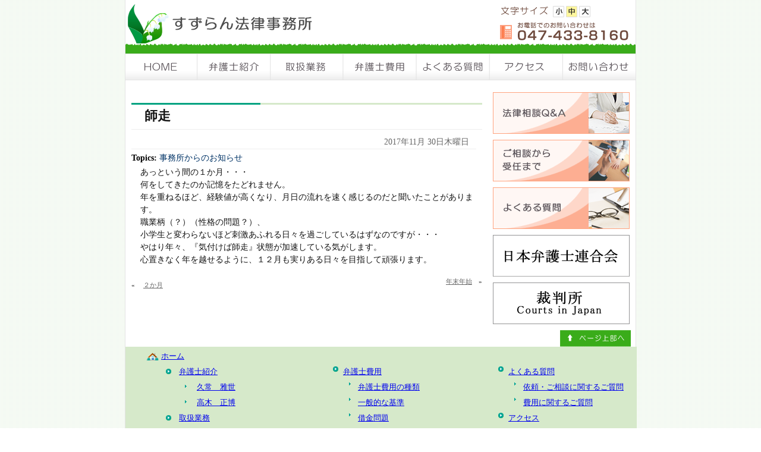

--- FILE ---
content_type: text/html; charset=UTF-8
request_url: https://www.suzuran-law.jp/information/1139/
body_size: 50335
content:
<!<!doctype html>
<html lang="ja">
<head>
<!-- Global site tag (gtag.js) - Google Analytics -->
<script async src="https://www.googletagmanager.com/gtag/js?id=UA-18843707-1"></script>
<script>
  window.dataLayer = window.dataLayer || [];
  function gtag(){dataLayer.push(arguments);}
  gtag('js', new Date());
  gtag('config', 'G-R1KGFM9784');
  gtag('config', 'UA-18843707-1');
</script>

<meta http-equiv="Content-Type" content="text/html; charset=UTF-8" />



<meta name="created" content="March 2008" />
<meta name="coder" content="Richie K" />

<!--文字サイズ変更用 -->
<link rel="stylesheet" href="https://www.suzuran-law.jp/wordpress/wp-content/themes/suzuran/css/fontsize/css_switch.css" type="text/css" media="all" />
<link rel="stylesheet" href="https://www.suzuran-law.jp/wordpress/wp-content/themes/suzuran/css/fontsize/small.css" type="text/css" media="all" />
<link rel="stylesheet" href="https://www.suzuran-law.jp/wordpress/wp-content/themes/suzuran/css/fontsize/middle.css" type="text/css" media="all" title="Liquid Layout" />
<link rel="stylesheet" href="https://www.suzuran-law.jp/wordpress/wp-content/themes/suzuran/css/fontsize/big.css" type="text/css" media="all" title="Elastic Layout" />
 
<script type="text/javascript" src="https://www.suzuran-law.jp/wordpress/wp-content/themes/suzuran/js/css_switch.js"></script>
<!--文字サイズ変更用ここまで -->

<!--メールフォーム用 -->
<script type="text/javascript" src="https://www.suzuran-law.jp/wordpress/wp-content/themes/suzuran/js/jquery.js"></script>
<link href="https://www.suzuran-law.jp/wordpress/wp-content/themes/suzuran/css/validationEngine.jquery.css" rel="stylesheet">
<script type="text/javascript" src="https://www.suzuran-law.jp/wordpress/wp-content/themes/suzuran/js/jquery.validationEngine.js"></script>
<script type="text/javascript" src="https://www.suzuran-law.jp/wordpress/wp-content/themes/suzuran/js/jquery.validationEngine-ja.js"></script>
<script type="text/javascript" src="https://www.suzuran-law.jp/wordpress/wp-content/themes/suzuran/js/messages_ja.js"></script>
 
<script type="text/javascript" src="https://www.suzuran-law.jp/wordpress/wp-content/themes/suzuran/js/css_switch.js"></script>
    <script type="text/javascript">
        $(function(){
            //<form>タグのidを指定
            $("#inqForm").validationEngine(
                'attach', {
                    promptPosition: "topLeft"//エラーメッセージ位置の指定
                }
            );
        });
    </script>


<!--メールフォーム用ここまで -->


<link rel="stylesheet" href="https://www.suzuran-law.jp/wordpress/wp-content/themes/suzuran/style.css" type="text/css" media="screen" />

<link rel="stylesheet" href="https://www.suzuran-law.jp/wordpress/wp-content/themes/suzuran/fonts.php" type="text/css" />

<link rel="stylesheet" href="https://www.suzuran-law.jp/wordpress/wp-content/themes/suzuran/layout.css" type="text/css" />




<link rel="alternate" type="application/rss+xml" title="RSS 2.0" href="https://www.suzuran-law.jp/feed/" />
<link rel="alternate" type="text/xml" title="RSS .92" href="https://www.suzuran-law.jp/feed/rss/" />
<link rel="alternate" type="application/atom+xml" title="Atom 0.3" href="https://www.suzuran-law.jp/feed/atom/" />
<link rel="pingback" href="https://www.suzuran-law.jp/wordpress/xmlrpc.php" />
<link rel="icon" href="https://www.suzuran-law.jp/wordpress/wp-content/themes/suzuran/favicon.ico" type="images/x-icon" />

<meta name="generator" content="WordPress 6.7.4" />

	<link rel='archives' title='2026年1月' href='https://www.suzuran-law.jp/date/2026/01/' />
	<link rel='archives' title='2025年12月' href='https://www.suzuran-law.jp/date/2025/12/' />
	<link rel='archives' title='2025年9月' href='https://www.suzuran-law.jp/date/2025/09/' />
	<link rel='archives' title='2025年7月' href='https://www.suzuran-law.jp/date/2025/07/' />
	<link rel='archives' title='2025年6月' href='https://www.suzuran-law.jp/date/2025/06/' />
	<link rel='archives' title='2025年5月' href='https://www.suzuran-law.jp/date/2025/05/' />
	<link rel='archives' title='2025年1月' href='https://www.suzuran-law.jp/date/2025/01/' />
	<link rel='archives' title='2024年12月' href='https://www.suzuran-law.jp/date/2024/12/' />
	<link rel='archives' title='2024年9月' href='https://www.suzuran-law.jp/date/2024/09/' />
	<link rel='archives' title='2024年8月' href='https://www.suzuran-law.jp/date/2024/08/' />
	<link rel='archives' title='2024年7月' href='https://www.suzuran-law.jp/date/2024/07/' />
	<link rel='archives' title='2024年4月' href='https://www.suzuran-law.jp/date/2024/04/' />
	<link rel='archives' title='2024年2月' href='https://www.suzuran-law.jp/date/2024/02/' />
	<link rel='archives' title='2024年1月' href='https://www.suzuran-law.jp/date/2024/01/' />
	<link rel='archives' title='2023年12月' href='https://www.suzuran-law.jp/date/2023/12/' />
	<link rel='archives' title='2023年9月' href='https://www.suzuran-law.jp/date/2023/09/' />
	<link rel='archives' title='2023年8月' href='https://www.suzuran-law.jp/date/2023/08/' />
	<link rel='archives' title='2023年7月' href='https://www.suzuran-law.jp/date/2023/07/' />
	<link rel='archives' title='2023年4月' href='https://www.suzuran-law.jp/date/2023/04/' />
	<link rel='archives' title='2023年3月' href='https://www.suzuran-law.jp/date/2023/03/' />
	<link rel='archives' title='2023年2月' href='https://www.suzuran-law.jp/date/2023/02/' />
	<link rel='archives' title='2023年1月' href='https://www.suzuran-law.jp/date/2023/01/' />
	<link rel='archives' title='2022年12月' href='https://www.suzuran-law.jp/date/2022/12/' />
	<link rel='archives' title='2022年11月' href='https://www.suzuran-law.jp/date/2022/11/' />
	<link rel='archives' title='2022年9月' href='https://www.suzuran-law.jp/date/2022/09/' />
	<link rel='archives' title='2022年8月' href='https://www.suzuran-law.jp/date/2022/08/' />
	<link rel='archives' title='2022年7月' href='https://www.suzuran-law.jp/date/2022/07/' />
	<link rel='archives' title='2022年3月' href='https://www.suzuran-law.jp/date/2022/03/' />
	<link rel='archives' title='2022年2月' href='https://www.suzuran-law.jp/date/2022/02/' />
	<link rel='archives' title='2022年1月' href='https://www.suzuran-law.jp/date/2022/01/' />
	<link rel='archives' title='2021年12月' href='https://www.suzuran-law.jp/date/2021/12/' />
	<link rel='archives' title='2021年11月' href='https://www.suzuran-law.jp/date/2021/11/' />
	<link rel='archives' title='2021年9月' href='https://www.suzuran-law.jp/date/2021/09/' />
	<link rel='archives' title='2021年7月' href='https://www.suzuran-law.jp/date/2021/07/' />
	<link rel='archives' title='2021年6月' href='https://www.suzuran-law.jp/date/2021/06/' />
	<link rel='archives' title='2021年3月' href='https://www.suzuran-law.jp/date/2021/03/' />
	<link rel='archives' title='2021年2月' href='https://www.suzuran-law.jp/date/2021/02/' />
	<link rel='archives' title='2021年1月' href='https://www.suzuran-law.jp/date/2021/01/' />
	<link rel='archives' title='2020年11月' href='https://www.suzuran-law.jp/date/2020/11/' />
	<link rel='archives' title='2020年9月' href='https://www.suzuran-law.jp/date/2020/09/' />
	<link rel='archives' title='2020年8月' href='https://www.suzuran-law.jp/date/2020/08/' />
	<link rel='archives' title='2020年7月' href='https://www.suzuran-law.jp/date/2020/07/' />
	<link rel='archives' title='2020年5月' href='https://www.suzuran-law.jp/date/2020/05/' />
	<link rel='archives' title='2020年4月' href='https://www.suzuran-law.jp/date/2020/04/' />
	<link rel='archives' title='2020年3月' href='https://www.suzuran-law.jp/date/2020/03/' />
	<link rel='archives' title='2020年2月' href='https://www.suzuran-law.jp/date/2020/02/' />
	<link rel='archives' title='2020年1月' href='https://www.suzuran-law.jp/date/2020/01/' />
	<link rel='archives' title='2019年11月' href='https://www.suzuran-law.jp/date/2019/11/' />
	<link rel='archives' title='2019年9月' href='https://www.suzuran-law.jp/date/2019/09/' />
	<link rel='archives' title='2019年7月' href='https://www.suzuran-law.jp/date/2019/07/' />
	<link rel='archives' title='2019年5月' href='https://www.suzuran-law.jp/date/2019/05/' />
	<link rel='archives' title='2019年4月' href='https://www.suzuran-law.jp/date/2019/04/' />
	<link rel='archives' title='2019年3月' href='https://www.suzuran-law.jp/date/2019/03/' />
	<link rel='archives' title='2019年2月' href='https://www.suzuran-law.jp/date/2019/02/' />
	<link rel='archives' title='2019年1月' href='https://www.suzuran-law.jp/date/2019/01/' />
	<link rel='archives' title='2018年12月' href='https://www.suzuran-law.jp/date/2018/12/' />
	<link rel='archives' title='2018年11月' href='https://www.suzuran-law.jp/date/2018/11/' />
	<link rel='archives' title='2018年9月' href='https://www.suzuran-law.jp/date/2018/09/' />
	<link rel='archives' title='2018年8月' href='https://www.suzuran-law.jp/date/2018/08/' />
	<link rel='archives' title='2018年7月' href='https://www.suzuran-law.jp/date/2018/07/' />
	<link rel='archives' title='2018年6月' href='https://www.suzuran-law.jp/date/2018/06/' />
	<link rel='archives' title='2018年5月' href='https://www.suzuran-law.jp/date/2018/05/' />
	<link rel='archives' title='2018年4月' href='https://www.suzuran-law.jp/date/2018/04/' />
	<link rel='archives' title='2018年3月' href='https://www.suzuran-law.jp/date/2018/03/' />
	<link rel='archives' title='2018年2月' href='https://www.suzuran-law.jp/date/2018/02/' />
	<link rel='archives' title='2018年1月' href='https://www.suzuran-law.jp/date/2018/01/' />
	<link rel='archives' title='2017年12月' href='https://www.suzuran-law.jp/date/2017/12/' />
	<link rel='archives' title='2017年11月' href='https://www.suzuran-law.jp/date/2017/11/' />
	<link rel='archives' title='2017年10月' href='https://www.suzuran-law.jp/date/2017/10/' />
	<link rel='archives' title='2017年9月' href='https://www.suzuran-law.jp/date/2017/09/' />
	<link rel='archives' title='2017年8月' href='https://www.suzuran-law.jp/date/2017/08/' />
	<link rel='archives' title='2017年7月' href='https://www.suzuran-law.jp/date/2017/07/' />
	<link rel='archives' title='2017年6月' href='https://www.suzuran-law.jp/date/2017/06/' />
	<link rel='archives' title='2017年5月' href='https://www.suzuran-law.jp/date/2017/05/' />
	<link rel='archives' title='2017年3月' href='https://www.suzuran-law.jp/date/2017/03/' />
	<link rel='archives' title='2017年2月' href='https://www.suzuran-law.jp/date/2017/02/' />
	<link rel='archives' title='2017年1月' href='https://www.suzuran-law.jp/date/2017/01/' />
	<link rel='archives' title='2016年12月' href='https://www.suzuran-law.jp/date/2016/12/' />
	<link rel='archives' title='2016年11月' href='https://www.suzuran-law.jp/date/2016/11/' />
	<link rel='archives' title='2016年10月' href='https://www.suzuran-law.jp/date/2016/10/' />
	<link rel='archives' title='2016年8月' href='https://www.suzuran-law.jp/date/2016/08/' />
	<link rel='archives' title='2016年7月' href='https://www.suzuran-law.jp/date/2016/07/' />
	<link rel='archives' title='2016年6月' href='https://www.suzuran-law.jp/date/2016/06/' />
	<link rel='archives' title='2016年4月' href='https://www.suzuran-law.jp/date/2016/04/' />
	<link rel='archives' title='2016年3月' href='https://www.suzuran-law.jp/date/2016/03/' />
	<link rel='archives' title='2016年2月' href='https://www.suzuran-law.jp/date/2016/02/' />
	<link rel='archives' title='2016年1月' href='https://www.suzuran-law.jp/date/2016/01/' />
	<link rel='archives' title='2015年12月' href='https://www.suzuran-law.jp/date/2015/12/' />
	<link rel='archives' title='2015年11月' href='https://www.suzuran-law.jp/date/2015/11/' />
	<link rel='archives' title='2015年9月' href='https://www.suzuran-law.jp/date/2015/09/' />
	<link rel='archives' title='2015年8月' href='https://www.suzuran-law.jp/date/2015/08/' />
	<link rel='archives' title='2015年7月' href='https://www.suzuran-law.jp/date/2015/07/' />
	<link rel='archives' title='2015年6月' href='https://www.suzuran-law.jp/date/2015/06/' />
	<link rel='archives' title='2015年5月' href='https://www.suzuran-law.jp/date/2015/05/' />
	<link rel='archives' title='2015年4月' href='https://www.suzuran-law.jp/date/2015/04/' />
	<link rel='archives' title='2015年3月' href='https://www.suzuran-law.jp/date/2015/03/' />
	<link rel='archives' title='2015年2月' href='https://www.suzuran-law.jp/date/2015/02/' />
	<link rel='archives' title='2015年1月' href='https://www.suzuran-law.jp/date/2015/01/' />
	<link rel='archives' title='2014年12月' href='https://www.suzuran-law.jp/date/2014/12/' />
	<link rel='archives' title='2014年11月' href='https://www.suzuran-law.jp/date/2014/11/' />
	<link rel='archives' title='2014年10月' href='https://www.suzuran-law.jp/date/2014/10/' />
	<link rel='archives' title='2014年9月' href='https://www.suzuran-law.jp/date/2014/09/' />
	<link rel='archives' title='2014年8月' href='https://www.suzuran-law.jp/date/2014/08/' />
	<link rel='archives' title='2014年7月' href='https://www.suzuran-law.jp/date/2014/07/' />
	<link rel='archives' title='2014年6月' href='https://www.suzuran-law.jp/date/2014/06/' />
	<link rel='archives' title='2014年5月' href='https://www.suzuran-law.jp/date/2014/05/' />
	<link rel='archives' title='2014年4月' href='https://www.suzuran-law.jp/date/2014/04/' />
	<link rel='archives' title='2014年3月' href='https://www.suzuran-law.jp/date/2014/03/' />
	<link rel='archives' title='2014年2月' href='https://www.suzuran-law.jp/date/2014/02/' />
	<link rel='archives' title='2014年1月' href='https://www.suzuran-law.jp/date/2014/01/' />
	<link rel='archives' title='2013年12月' href='https://www.suzuran-law.jp/date/2013/12/' />
	<link rel='archives' title='2013年11月' href='https://www.suzuran-law.jp/date/2013/11/' />
	<link rel='archives' title='2013年10月' href='https://www.suzuran-law.jp/date/2013/10/' />
	<link rel='archives' title='2013年9月' href='https://www.suzuran-law.jp/date/2013/09/' />
	<link rel='archives' title='2013年8月' href='https://www.suzuran-law.jp/date/2013/08/' />
	<link rel='archives' title='2013年7月' href='https://www.suzuran-law.jp/date/2013/07/' />
	<link rel='archives' title='2013年6月' href='https://www.suzuran-law.jp/date/2013/06/' />
	<link rel='archives' title='2013年5月' href='https://www.suzuran-law.jp/date/2013/05/' />
	<link rel='archives' title='2013年4月' href='https://www.suzuran-law.jp/date/2013/04/' />
	<link rel='archives' title='2013年3月' href='https://www.suzuran-law.jp/date/2013/03/' />
	<link rel='archives' title='2013年2月' href='https://www.suzuran-law.jp/date/2013/02/' />
	<link rel='archives' title='2013年1月' href='https://www.suzuran-law.jp/date/2013/01/' />
	<link rel='archives' title='2012年12月' href='https://www.suzuran-law.jp/date/2012/12/' />
	<link rel='archives' title='2012年11月' href='https://www.suzuran-law.jp/date/2012/11/' />
	<link rel='archives' title='2012年10月' href='https://www.suzuran-law.jp/date/2012/10/' />
	<link rel='archives' title='2012年9月' href='https://www.suzuran-law.jp/date/2012/09/' />
	<link rel='archives' title='2012年8月' href='https://www.suzuran-law.jp/date/2012/08/' />
	<link rel='archives' title='2012年7月' href='https://www.suzuran-law.jp/date/2012/07/' />
	<link rel='archives' title='2012年6月' href='https://www.suzuran-law.jp/date/2012/06/' />
	<link rel='archives' title='2012年5月' href='https://www.suzuran-law.jp/date/2012/05/' />
	<link rel='archives' title='2012年4月' href='https://www.suzuran-law.jp/date/2012/04/' />
	<link rel='archives' title='2012年3月' href='https://www.suzuran-law.jp/date/2012/03/' />
	<link rel='archives' title='2012年2月' href='https://www.suzuran-law.jp/date/2012/02/' />
	<link rel='archives' title='2012年1月' href='https://www.suzuran-law.jp/date/2012/01/' />
	<link rel='archives' title='2011年12月' href='https://www.suzuran-law.jp/date/2011/12/' />
	<link rel='archives' title='2011年11月' href='https://www.suzuran-law.jp/date/2011/11/' />
	<link rel='archives' title='2011年10月' href='https://www.suzuran-law.jp/date/2011/10/' />
	<link rel='archives' title='2011年9月' href='https://www.suzuran-law.jp/date/2011/09/' />
	<link rel='archives' title='2011年8月' href='https://www.suzuran-law.jp/date/2011/08/' />
	<link rel='archives' title='2011年7月' href='https://www.suzuran-law.jp/date/2011/07/' />
	<link rel='archives' title='2011年6月' href='https://www.suzuran-law.jp/date/2011/06/' />
	<link rel='archives' title='2011年5月' href='https://www.suzuran-law.jp/date/2011/05/' />
	<link rel='archives' title='2011年4月' href='https://www.suzuran-law.jp/date/2011/04/' />
	<link rel='archives' title='2011年3月' href='https://www.suzuran-law.jp/date/2011/03/' />
	<link rel='archives' title='2011年2月' href='https://www.suzuran-law.jp/date/2011/02/' />
	<link rel='archives' title='2011年1月' href='https://www.suzuran-law.jp/date/2011/01/' />
	<link rel='archives' title='2010年12月' href='https://www.suzuran-law.jp/date/2010/12/' />
	<link rel='archives' title='2010年11月' href='https://www.suzuran-law.jp/date/2010/11/' />
	<link rel='archives' title='2010年10月' href='https://www.suzuran-law.jp/date/2010/10/' />
	<style>img:is([sizes="auto" i], [sizes^="auto," i]) { contain-intrinsic-size: 3000px 1500px }</style>
	
		<!-- All in One SEO 4.8.1.1 - aioseo.com -->
		<title>師走 - すずらん法律事務所</title>
	<meta name="description" content="あっという間の１か月・・・ 何をしてきたのか記憶をたどれません。 年を重ねるほど、経験値が高くなり、月日の流れ" />
	<meta name="robots" content="max-image-preview:large" />
	<meta name="author" content="suzuran-law"/>
	<link rel="canonical" href="https://www.suzuran-law.jp/information/1139/" />
	<meta name="generator" content="All in One SEO (AIOSEO) 4.8.1.1" />
		<meta property="og:locale" content="ja_JP" />
		<meta property="og:site_name" content="すずらん法律事務所 - すずらん法律事務所は船橋にある弁護士事務所です。" />
		<meta property="og:type" content="article" />
		<meta property="og:title" content="師走 - すずらん法律事務所" />
		<meta property="og:description" content="あっという間の１か月・・・ 何をしてきたのか記憶をたどれません。 年を重ねるほど、経験値が高くなり、月日の流れ" />
		<meta property="og:url" content="https://www.suzuran-law.jp/information/1139/" />
		<meta property="article:published_time" content="2017-11-30T06:52:20+00:00" />
		<meta property="article:modified_time" content="2017-11-30T06:52:20+00:00" />
		<meta name="twitter:card" content="summary_large_image" />
		<meta name="twitter:title" content="師走 - すずらん法律事務所" />
		<meta name="twitter:description" content="あっという間の１か月・・・ 何をしてきたのか記憶をたどれません。 年を重ねるほど、経験値が高くなり、月日の流れ" />
		<script type="application/ld+json" class="aioseo-schema">
			{"@context":"https:\/\/schema.org","@graph":[{"@type":"BlogPosting","@id":"https:\/\/www.suzuran-law.jp\/information\/1139\/#blogposting","name":"\u5e2b\u8d70 - \u3059\u305a\u3089\u3093\u6cd5\u5f8b\u4e8b\u52d9\u6240","headline":"\u5e2b\u8d70","author":{"@id":"https:\/\/www.suzuran-law.jp\/author\/suzuran-law\/#author"},"publisher":{"@id":"https:\/\/www.suzuran-law.jp\/#organization"},"datePublished":"2017-11-30T15:52:20+09:00","dateModified":"2017-11-30T15:52:20+09:00","inLanguage":"ja","mainEntityOfPage":{"@id":"https:\/\/www.suzuran-law.jp\/information\/1139\/#webpage"},"isPartOf":{"@id":"https:\/\/www.suzuran-law.jp\/information\/1139\/#webpage"},"articleSection":"\u4e8b\u52d9\u6240\u304b\u3089\u306e\u304a\u77e5\u3089\u305b"},{"@type":"BreadcrumbList","@id":"https:\/\/www.suzuran-law.jp\/information\/1139\/#breadcrumblist","itemListElement":[{"@type":"ListItem","@id":"https:\/\/www.suzuran-law.jp\/#listItem","position":1,"name":"\u5bb6","item":"https:\/\/www.suzuran-law.jp\/","nextItem":{"@type":"ListItem","@id":"https:\/\/www.suzuran-law.jp\/category\/information\/#listItem","name":"\u4e8b\u52d9\u6240\u304b\u3089\u306e\u304a\u77e5\u3089\u305b"}},{"@type":"ListItem","@id":"https:\/\/www.suzuran-law.jp\/category\/information\/#listItem","position":2,"name":"\u4e8b\u52d9\u6240\u304b\u3089\u306e\u304a\u77e5\u3089\u305b","previousItem":{"@type":"ListItem","@id":"https:\/\/www.suzuran-law.jp\/#listItem","name":"\u5bb6"}}]},{"@type":"Organization","@id":"https:\/\/www.suzuran-law.jp\/#organization","name":"\u3059\u305a\u3089\u3093\u6cd5\u5f8b\u4e8b\u52d9\u6240","description":"\u3059\u305a\u3089\u3093\u6cd5\u5f8b\u4e8b\u52d9\u6240\u306f\u8239\u6a4b\u306b\u3042\u308b\u5f01\u8b77\u58eb\u4e8b\u52d9\u6240\u3067\u3059\u3002","url":"https:\/\/www.suzuran-law.jp\/"},{"@type":"Person","@id":"https:\/\/www.suzuran-law.jp\/author\/suzuran-law\/#author","url":"https:\/\/www.suzuran-law.jp\/author\/suzuran-law\/","name":"suzuran-law"},{"@type":"WebPage","@id":"https:\/\/www.suzuran-law.jp\/information\/1139\/#webpage","url":"https:\/\/www.suzuran-law.jp\/information\/1139\/","name":"\u5e2b\u8d70 - \u3059\u305a\u3089\u3093\u6cd5\u5f8b\u4e8b\u52d9\u6240","description":"\u3042\u3063\u3068\u3044\u3046\u9593\u306e\uff11\u304b\u6708\u30fb\u30fb\u30fb \u4f55\u3092\u3057\u3066\u304d\u305f\u306e\u304b\u8a18\u61b6\u3092\u305f\u3069\u308c\u307e\u305b\u3093\u3002 \u5e74\u3092\u91cd\u306d\u308b\u307b\u3069\u3001\u7d4c\u9a13\u5024\u304c\u9ad8\u304f\u306a\u308a\u3001\u6708\u65e5\u306e\u6d41\u308c","inLanguage":"ja","isPartOf":{"@id":"https:\/\/www.suzuran-law.jp\/#website"},"breadcrumb":{"@id":"https:\/\/www.suzuran-law.jp\/information\/1139\/#breadcrumblist"},"author":{"@id":"https:\/\/www.suzuran-law.jp\/author\/suzuran-law\/#author"},"creator":{"@id":"https:\/\/www.suzuran-law.jp\/author\/suzuran-law\/#author"},"datePublished":"2017-11-30T15:52:20+09:00","dateModified":"2017-11-30T15:52:20+09:00"},{"@type":"WebSite","@id":"https:\/\/www.suzuran-law.jp\/#website","url":"https:\/\/www.suzuran-law.jp\/","name":"\u3059\u305a\u3089\u3093\u6cd5\u5f8b\u4e8b\u52d9\u6240","description":"\u3059\u305a\u3089\u3093\u6cd5\u5f8b\u4e8b\u52d9\u6240\u306f\u8239\u6a4b\u306b\u3042\u308b\u5f01\u8b77\u58eb\u4e8b\u52d9\u6240\u3067\u3059\u3002","inLanguage":"ja","publisher":{"@id":"https:\/\/www.suzuran-law.jp\/#organization"}}]}
		</script>
		<!-- All in One SEO -->

<script type="text/javascript">
/* <![CDATA[ */
window._wpemojiSettings = {"baseUrl":"https:\/\/s.w.org\/images\/core\/emoji\/15.0.3\/72x72\/","ext":".png","svgUrl":"https:\/\/s.w.org\/images\/core\/emoji\/15.0.3\/svg\/","svgExt":".svg","source":{"concatemoji":"https:\/\/www.suzuran-law.jp\/wordpress\/wp-includes\/js\/wp-emoji-release.min.js?ver=6.7.4"}};
/*! This file is auto-generated */
!function(i,n){var o,s,e;function c(e){try{var t={supportTests:e,timestamp:(new Date).valueOf()};sessionStorage.setItem(o,JSON.stringify(t))}catch(e){}}function p(e,t,n){e.clearRect(0,0,e.canvas.width,e.canvas.height),e.fillText(t,0,0);var t=new Uint32Array(e.getImageData(0,0,e.canvas.width,e.canvas.height).data),r=(e.clearRect(0,0,e.canvas.width,e.canvas.height),e.fillText(n,0,0),new Uint32Array(e.getImageData(0,0,e.canvas.width,e.canvas.height).data));return t.every(function(e,t){return e===r[t]})}function u(e,t,n){switch(t){case"flag":return n(e,"\ud83c\udff3\ufe0f\u200d\u26a7\ufe0f","\ud83c\udff3\ufe0f\u200b\u26a7\ufe0f")?!1:!n(e,"\ud83c\uddfa\ud83c\uddf3","\ud83c\uddfa\u200b\ud83c\uddf3")&&!n(e,"\ud83c\udff4\udb40\udc67\udb40\udc62\udb40\udc65\udb40\udc6e\udb40\udc67\udb40\udc7f","\ud83c\udff4\u200b\udb40\udc67\u200b\udb40\udc62\u200b\udb40\udc65\u200b\udb40\udc6e\u200b\udb40\udc67\u200b\udb40\udc7f");case"emoji":return!n(e,"\ud83d\udc26\u200d\u2b1b","\ud83d\udc26\u200b\u2b1b")}return!1}function f(e,t,n){var r="undefined"!=typeof WorkerGlobalScope&&self instanceof WorkerGlobalScope?new OffscreenCanvas(300,150):i.createElement("canvas"),a=r.getContext("2d",{willReadFrequently:!0}),o=(a.textBaseline="top",a.font="600 32px Arial",{});return e.forEach(function(e){o[e]=t(a,e,n)}),o}function t(e){var t=i.createElement("script");t.src=e,t.defer=!0,i.head.appendChild(t)}"undefined"!=typeof Promise&&(o="wpEmojiSettingsSupports",s=["flag","emoji"],n.supports={everything:!0,everythingExceptFlag:!0},e=new Promise(function(e){i.addEventListener("DOMContentLoaded",e,{once:!0})}),new Promise(function(t){var n=function(){try{var e=JSON.parse(sessionStorage.getItem(o));if("object"==typeof e&&"number"==typeof e.timestamp&&(new Date).valueOf()<e.timestamp+604800&&"object"==typeof e.supportTests)return e.supportTests}catch(e){}return null}();if(!n){if("undefined"!=typeof Worker&&"undefined"!=typeof OffscreenCanvas&&"undefined"!=typeof URL&&URL.createObjectURL&&"undefined"!=typeof Blob)try{var e="postMessage("+f.toString()+"("+[JSON.stringify(s),u.toString(),p.toString()].join(",")+"));",r=new Blob([e],{type:"text/javascript"}),a=new Worker(URL.createObjectURL(r),{name:"wpTestEmojiSupports"});return void(a.onmessage=function(e){c(n=e.data),a.terminate(),t(n)})}catch(e){}c(n=f(s,u,p))}t(n)}).then(function(e){for(var t in e)n.supports[t]=e[t],n.supports.everything=n.supports.everything&&n.supports[t],"flag"!==t&&(n.supports.everythingExceptFlag=n.supports.everythingExceptFlag&&n.supports[t]);n.supports.everythingExceptFlag=n.supports.everythingExceptFlag&&!n.supports.flag,n.DOMReady=!1,n.readyCallback=function(){n.DOMReady=!0}}).then(function(){return e}).then(function(){var e;n.supports.everything||(n.readyCallback(),(e=n.source||{}).concatemoji?t(e.concatemoji):e.wpemoji&&e.twemoji&&(t(e.twemoji),t(e.wpemoji)))}))}((window,document),window._wpemojiSettings);
/* ]]> */
</script>
<style id='wp-emoji-styles-inline-css' type='text/css'>

	img.wp-smiley, img.emoji {
		display: inline !important;
		border: none !important;
		box-shadow: none !important;
		height: 1em !important;
		width: 1em !important;
		margin: 0 0.07em !important;
		vertical-align: -0.1em !important;
		background: none !important;
		padding: 0 !important;
	}
</style>
<link rel='stylesheet' id='wp-block-library-css' href='https://www.suzuran-law.jp/wordpress/wp-includes/css/dist/block-library/style.min.css?ver=6.7.4' type='text/css' media='all' />
<style id='classic-theme-styles-inline-css' type='text/css'>
/*! This file is auto-generated */
.wp-block-button__link{color:#fff;background-color:#32373c;border-radius:9999px;box-shadow:none;text-decoration:none;padding:calc(.667em + 2px) calc(1.333em + 2px);font-size:1.125em}.wp-block-file__button{background:#32373c;color:#fff;text-decoration:none}
</style>
<style id='global-styles-inline-css' type='text/css'>
:root{--wp--preset--aspect-ratio--square: 1;--wp--preset--aspect-ratio--4-3: 4/3;--wp--preset--aspect-ratio--3-4: 3/4;--wp--preset--aspect-ratio--3-2: 3/2;--wp--preset--aspect-ratio--2-3: 2/3;--wp--preset--aspect-ratio--16-9: 16/9;--wp--preset--aspect-ratio--9-16: 9/16;--wp--preset--color--black: #000000;--wp--preset--color--cyan-bluish-gray: #abb8c3;--wp--preset--color--white: #ffffff;--wp--preset--color--pale-pink: #f78da7;--wp--preset--color--vivid-red: #cf2e2e;--wp--preset--color--luminous-vivid-orange: #ff6900;--wp--preset--color--luminous-vivid-amber: #fcb900;--wp--preset--color--light-green-cyan: #7bdcb5;--wp--preset--color--vivid-green-cyan: #00d084;--wp--preset--color--pale-cyan-blue: #8ed1fc;--wp--preset--color--vivid-cyan-blue: #0693e3;--wp--preset--color--vivid-purple: #9b51e0;--wp--preset--gradient--vivid-cyan-blue-to-vivid-purple: linear-gradient(135deg,rgba(6,147,227,1) 0%,rgb(155,81,224) 100%);--wp--preset--gradient--light-green-cyan-to-vivid-green-cyan: linear-gradient(135deg,rgb(122,220,180) 0%,rgb(0,208,130) 100%);--wp--preset--gradient--luminous-vivid-amber-to-luminous-vivid-orange: linear-gradient(135deg,rgba(252,185,0,1) 0%,rgba(255,105,0,1) 100%);--wp--preset--gradient--luminous-vivid-orange-to-vivid-red: linear-gradient(135deg,rgba(255,105,0,1) 0%,rgb(207,46,46) 100%);--wp--preset--gradient--very-light-gray-to-cyan-bluish-gray: linear-gradient(135deg,rgb(238,238,238) 0%,rgb(169,184,195) 100%);--wp--preset--gradient--cool-to-warm-spectrum: linear-gradient(135deg,rgb(74,234,220) 0%,rgb(151,120,209) 20%,rgb(207,42,186) 40%,rgb(238,44,130) 60%,rgb(251,105,98) 80%,rgb(254,248,76) 100%);--wp--preset--gradient--blush-light-purple: linear-gradient(135deg,rgb(255,206,236) 0%,rgb(152,150,240) 100%);--wp--preset--gradient--blush-bordeaux: linear-gradient(135deg,rgb(254,205,165) 0%,rgb(254,45,45) 50%,rgb(107,0,62) 100%);--wp--preset--gradient--luminous-dusk: linear-gradient(135deg,rgb(255,203,112) 0%,rgb(199,81,192) 50%,rgb(65,88,208) 100%);--wp--preset--gradient--pale-ocean: linear-gradient(135deg,rgb(255,245,203) 0%,rgb(182,227,212) 50%,rgb(51,167,181) 100%);--wp--preset--gradient--electric-grass: linear-gradient(135deg,rgb(202,248,128) 0%,rgb(113,206,126) 100%);--wp--preset--gradient--midnight: linear-gradient(135deg,rgb(2,3,129) 0%,rgb(40,116,252) 100%);--wp--preset--font-size--small: 13px;--wp--preset--font-size--medium: 20px;--wp--preset--font-size--large: 36px;--wp--preset--font-size--x-large: 42px;--wp--preset--spacing--20: 0.44rem;--wp--preset--spacing--30: 0.67rem;--wp--preset--spacing--40: 1rem;--wp--preset--spacing--50: 1.5rem;--wp--preset--spacing--60: 2.25rem;--wp--preset--spacing--70: 3.38rem;--wp--preset--spacing--80: 5.06rem;--wp--preset--shadow--natural: 6px 6px 9px rgba(0, 0, 0, 0.2);--wp--preset--shadow--deep: 12px 12px 50px rgba(0, 0, 0, 0.4);--wp--preset--shadow--sharp: 6px 6px 0px rgba(0, 0, 0, 0.2);--wp--preset--shadow--outlined: 6px 6px 0px -3px rgba(255, 255, 255, 1), 6px 6px rgba(0, 0, 0, 1);--wp--preset--shadow--crisp: 6px 6px 0px rgba(0, 0, 0, 1);}:where(.is-layout-flex){gap: 0.5em;}:where(.is-layout-grid){gap: 0.5em;}body .is-layout-flex{display: flex;}.is-layout-flex{flex-wrap: wrap;align-items: center;}.is-layout-flex > :is(*, div){margin: 0;}body .is-layout-grid{display: grid;}.is-layout-grid > :is(*, div){margin: 0;}:where(.wp-block-columns.is-layout-flex){gap: 2em;}:where(.wp-block-columns.is-layout-grid){gap: 2em;}:where(.wp-block-post-template.is-layout-flex){gap: 1.25em;}:where(.wp-block-post-template.is-layout-grid){gap: 1.25em;}.has-black-color{color: var(--wp--preset--color--black) !important;}.has-cyan-bluish-gray-color{color: var(--wp--preset--color--cyan-bluish-gray) !important;}.has-white-color{color: var(--wp--preset--color--white) !important;}.has-pale-pink-color{color: var(--wp--preset--color--pale-pink) !important;}.has-vivid-red-color{color: var(--wp--preset--color--vivid-red) !important;}.has-luminous-vivid-orange-color{color: var(--wp--preset--color--luminous-vivid-orange) !important;}.has-luminous-vivid-amber-color{color: var(--wp--preset--color--luminous-vivid-amber) !important;}.has-light-green-cyan-color{color: var(--wp--preset--color--light-green-cyan) !important;}.has-vivid-green-cyan-color{color: var(--wp--preset--color--vivid-green-cyan) !important;}.has-pale-cyan-blue-color{color: var(--wp--preset--color--pale-cyan-blue) !important;}.has-vivid-cyan-blue-color{color: var(--wp--preset--color--vivid-cyan-blue) !important;}.has-vivid-purple-color{color: var(--wp--preset--color--vivid-purple) !important;}.has-black-background-color{background-color: var(--wp--preset--color--black) !important;}.has-cyan-bluish-gray-background-color{background-color: var(--wp--preset--color--cyan-bluish-gray) !important;}.has-white-background-color{background-color: var(--wp--preset--color--white) !important;}.has-pale-pink-background-color{background-color: var(--wp--preset--color--pale-pink) !important;}.has-vivid-red-background-color{background-color: var(--wp--preset--color--vivid-red) !important;}.has-luminous-vivid-orange-background-color{background-color: var(--wp--preset--color--luminous-vivid-orange) !important;}.has-luminous-vivid-amber-background-color{background-color: var(--wp--preset--color--luminous-vivid-amber) !important;}.has-light-green-cyan-background-color{background-color: var(--wp--preset--color--light-green-cyan) !important;}.has-vivid-green-cyan-background-color{background-color: var(--wp--preset--color--vivid-green-cyan) !important;}.has-pale-cyan-blue-background-color{background-color: var(--wp--preset--color--pale-cyan-blue) !important;}.has-vivid-cyan-blue-background-color{background-color: var(--wp--preset--color--vivid-cyan-blue) !important;}.has-vivid-purple-background-color{background-color: var(--wp--preset--color--vivid-purple) !important;}.has-black-border-color{border-color: var(--wp--preset--color--black) !important;}.has-cyan-bluish-gray-border-color{border-color: var(--wp--preset--color--cyan-bluish-gray) !important;}.has-white-border-color{border-color: var(--wp--preset--color--white) !important;}.has-pale-pink-border-color{border-color: var(--wp--preset--color--pale-pink) !important;}.has-vivid-red-border-color{border-color: var(--wp--preset--color--vivid-red) !important;}.has-luminous-vivid-orange-border-color{border-color: var(--wp--preset--color--luminous-vivid-orange) !important;}.has-luminous-vivid-amber-border-color{border-color: var(--wp--preset--color--luminous-vivid-amber) !important;}.has-light-green-cyan-border-color{border-color: var(--wp--preset--color--light-green-cyan) !important;}.has-vivid-green-cyan-border-color{border-color: var(--wp--preset--color--vivid-green-cyan) !important;}.has-pale-cyan-blue-border-color{border-color: var(--wp--preset--color--pale-cyan-blue) !important;}.has-vivid-cyan-blue-border-color{border-color: var(--wp--preset--color--vivid-cyan-blue) !important;}.has-vivid-purple-border-color{border-color: var(--wp--preset--color--vivid-purple) !important;}.has-vivid-cyan-blue-to-vivid-purple-gradient-background{background: var(--wp--preset--gradient--vivid-cyan-blue-to-vivid-purple) !important;}.has-light-green-cyan-to-vivid-green-cyan-gradient-background{background: var(--wp--preset--gradient--light-green-cyan-to-vivid-green-cyan) !important;}.has-luminous-vivid-amber-to-luminous-vivid-orange-gradient-background{background: var(--wp--preset--gradient--luminous-vivid-amber-to-luminous-vivid-orange) !important;}.has-luminous-vivid-orange-to-vivid-red-gradient-background{background: var(--wp--preset--gradient--luminous-vivid-orange-to-vivid-red) !important;}.has-very-light-gray-to-cyan-bluish-gray-gradient-background{background: var(--wp--preset--gradient--very-light-gray-to-cyan-bluish-gray) !important;}.has-cool-to-warm-spectrum-gradient-background{background: var(--wp--preset--gradient--cool-to-warm-spectrum) !important;}.has-blush-light-purple-gradient-background{background: var(--wp--preset--gradient--blush-light-purple) !important;}.has-blush-bordeaux-gradient-background{background: var(--wp--preset--gradient--blush-bordeaux) !important;}.has-luminous-dusk-gradient-background{background: var(--wp--preset--gradient--luminous-dusk) !important;}.has-pale-ocean-gradient-background{background: var(--wp--preset--gradient--pale-ocean) !important;}.has-electric-grass-gradient-background{background: var(--wp--preset--gradient--electric-grass) !important;}.has-midnight-gradient-background{background: var(--wp--preset--gradient--midnight) !important;}.has-small-font-size{font-size: var(--wp--preset--font-size--small) !important;}.has-medium-font-size{font-size: var(--wp--preset--font-size--medium) !important;}.has-large-font-size{font-size: var(--wp--preset--font-size--large) !important;}.has-x-large-font-size{font-size: var(--wp--preset--font-size--x-large) !important;}
:where(.wp-block-post-template.is-layout-flex){gap: 1.25em;}:where(.wp-block-post-template.is-layout-grid){gap: 1.25em;}
:where(.wp-block-columns.is-layout-flex){gap: 2em;}:where(.wp-block-columns.is-layout-grid){gap: 2em;}
:root :where(.wp-block-pullquote){font-size: 1.5em;line-height: 1.6;}
</style>
<link rel="https://api.w.org/" href="https://www.suzuran-law.jp/wp-json/" /><link rel="alternate" title="JSON" type="application/json" href="https://www.suzuran-law.jp/wp-json/wp/v2/posts/1139" /><link rel="EditURI" type="application/rsd+xml" title="RSD" href="https://www.suzuran-law.jp/wordpress/xmlrpc.php?rsd" />
<meta name="generator" content="WordPress 6.7.4" />
<link rel='shortlink' href='https://www.suzuran-law.jp/?p=1139' />
<link rel="alternate" title="oEmbed (JSON)" type="application/json+oembed" href="https://www.suzuran-law.jp/wp-json/oembed/1.0/embed?url=https%3A%2F%2Fwww.suzuran-law.jp%2Finformation%2F1139%2F" />
<link rel="alternate" title="oEmbed (XML)" type="text/xml+oembed" href="https://www.suzuran-law.jp/wp-json/oembed/1.0/embed?url=https%3A%2F%2Fwww.suzuran-law.jp%2Finformation%2F1139%2F&#038;format=xml" />
	<link rel="icon" href="https://www.suzuran-law.jp/wordpress/wp-content/themes/suzuran/favicon.ico" type="image/x-icon" />
	<link rel="shortcut icon" href="https://www.suzuran-law.jp/wordpress/wp-content/themes/suzuran/favicon.ico" type="image/x-icon" />
<style type="text/css">.recentcomments a{display:inline !important;padding:0 !important;margin:0 !important;}</style>
<!--qaの時はjsを追加読み込み-->




<!--
<script type="text/javascript">
function startGallery() {
var myGallery = new gallery($('myGallery'), {
timed: true,
showArrows: false,
showCarousel: false,
embedLinks: false
});
document.gallery = myGallery;
}
window.onDomReady(startGallery);
</script>
-->
<META name="y_key" content="d2cb3773a4f306a6">
<meta name="msvalidate.01" content="53CB468D22A9E655B19C9F1BCF7B731C" />
</head>

<body>
<div id="wrapper">
<div id="container">
<div id="header">
<div id="left-header">
<h1><a href="https://www.suzuran-law.jp"><img src="https://www.suzuran-law.jp/wordpress/wp-content/themes/suzuran/images/logo.gif" alt="船橋にある弁護士事務所　すずらん法律事務所" /></a></h1>
<!--
<p>すずらん法律事務所は船橋にある弁護士事務所です。</p>
-->
</div>



<div id="right-header">

      <!--文字サイズ -->
    <div id="head_font">
        <div id="font_size">
          <div class="lr_margin3"><img src="https://www.suzuran-law.jp/wordpress/wp-content/themes/suzuran/images/font_title.gif" alt="文字サイズ" width="83" height="16" />
	 </div>
          <ul id="css_switch">
            <li class="fixed"><a href="javascript:void(0);" onclick="setActiveStyleSheet(''); return false;" onkeypress="setActiveStyleSheet(''); return false;" title="小">小</a></li>
            <li class="liquid"><a href="javascript:void(0);" onclick="setActiveStyleSheet('Liquid Layout'); return false;" onkeypress="setActiveStyleSheet('Liquid Layout'); return false;" title="中">中</a></li>
            <li class="elastic"><a href="javascript:void(0);" onclick="setActiveStyleSheet('Elastic Layout'); return false;" onkeypress="setActiveStyleSheet('Elastic Layout'); return false;" title="大">大</a></li>
          </ul>
        </div>

<div id="head_tel">
<img src="https://www.suzuran-law.jp/wordpress/wp-content/themes/suzuran/images/head_tel.gif" alt="お電話でのお問い合わせは047-433-8160" width="230" height="34" />
</div>

      </div>
      <!--文字サイズ終わり -->

</div>

</div>


<!--
<div id="navigation">
<div id="nav">
-->

<ul id="menu">
<li><a href="https://www.suzuran-law.jp" class="menu-01">HOME</a></li>
<li><a href="https://www.suzuran-law.jp/about/" class="menu-02">弁護士紹介</a></li>
<li><a href="https://www.suzuran-law.jp/counseling/" class="menu-03">取扱業務</a></li>
<li><a href="https://www.suzuran-law.jp/cost/" class="menu-04">弁護士費用</a></li>
<li><a href="https://www.suzuran-law.jp/qa/" class="menu-05">よくある質問</a></li>
<li><a href="https://www.suzuran-law.jp/access/" class="menu-06">アクセス</a></li>
<li><a href="https://www.suzuran-law.jp/inquiry/" class="menu-07">お問い合わせ</a></li>
</ul>

<!--
</div>
</div>
-->

<div id="content">
<div id="post-entry">


<div class="post-meta" id="post-1139">
<h2>師走</h2>

<div class="post-author">
<!--投稿者非表示
Posted by&nbsp;<a href="https://www.suzuran-law.jp/author/suzuran-law/" title="suzuran-law の投稿" rel="author">suzuran-law</a>&nbsp;
in-->
&nbsp;2017年11月 30日木曜日&nbsp;&nbsp;&nbsp;</div>

<div class="post-under">
Topics: <a href="https://www.suzuran-law.jp/category/information/" rel="category tag">事務所からのお知らせ</a><br />
</div>

<!--コメント件数を非表示
<div class="post-view-com">
<span class="comment-count"><span><span class="screen-reader-text">師走 は</span>コメントを受け付けていません</span> </span>
</div>
-->



<div class="post-content">
<p>あっという間の１か月・・・<br />
何をしてきたのか記憶をたどれません。<br />
年を重ねるほど、経験値が高くなり、月日の流れを速く感じるのだと聞いたことがあります。<br />
職業柄（？）（性格の問題？）、<br />
小学生と変わらないほど刺激あふれる日々を過ごしているはずなのですが・・・<br />
やはり年々、『気付けば師走』状態が加速している気がします。<br />
心置きなく年を越せるように、１２月も実りある日々を目指して頑張ります。</p>
  
</div>


</div>


<!--
<div class="post-content" id="related-post">



<h3>Related Post</h3>
<ul>
<li><a href="https://www.suzuran-law.jp/information/1529/" title="明けましておめでとうございます。
旧年中は大変お世話になりました。
新たな１年が始まりました。
この年末年始は長期休暇となり、まだ体が重い方もいるかもしれません。
少しずつ日常モードの戻していきましょう。
今年はどんな年になるのか。ワクワクしながら日々を過ごしたいですね。
本年もどうぞよろしくお願い申し上げます。...">
謹賀新年</a>
</li>
<li><a href="https://www.suzuran-law.jp/information/1526/" title="今年もあと３週間になりました。
例年に違わず、あっという間に１年が過ぎ去っていきます。
そりゃ、しんどいことも、腹が立つこともありましたが、
なんだかんだで笑ったことが多かった気がします。
成長したか？と問われると、回答に困ってしまいますが。
精一杯生きてきたことは、確かだと思います。
楽しい年越しを迎えるために、もう踏ん張り励むとしましょう。...">
師走</a>
</li>
<li><a href="https://www.suzuran-law.jp/information/1523/" title="当事務所を開設して、１５年が経ちました。
ここまで続けられたのは、ひとえに皆様のおかげです。
心より感謝申し上げます。
１５年間、本当にいろいろなことがありました。
嬉しい出会いの一方で、寂しいお別れもありました。
それなりに苦しいこともあった気がします。
それでも笑顔で過ごせたことを本当にありがたく思っています。
精進してまいりますので、引き続きよろしくお願い申し上げます。
...">
１５周年</a>
</li>
<li><a href="https://www.suzuran-law.jp/information/1519/" title="７月も終わります。
高校野球は、各地で熱戦が繰り広げられ、甲子園出場校が出そろいました。
千葉県は、わが心の母校、市立船橋さんの出場が決まりました。
決勝戦、手に汗握る試合を見せてくれました。
強いのはサッカーだけではないのです。
３年前の甲子園出場時、市役所で市船カラーのＴシャツを入手したことを覚えています。
甲子園でも、思いっきりプレーしてほしいです。
応援しています！
...">
高校野球</a>
</li>
<li><a href="https://www.suzuran-law.jp/information/1516/" title="大阪・関西万博に行ってきました。
最寄りの地下鉄駅からゲートまで辿り着くのも一苦労で、
入場した時点で滝汗が出て、ぐったりしてしまいました。
パビリオンの事前予約が取れず、どこにも入れませんでしたが、
ガンダムの写真は撮れましたよ。
大屋根リングを一周することを楽しみにしていたのですが、
あまりの酷暑に生命の危機を感じ、屋根の下の日陰で我慢しました。
わずか１時間３０分の滞在でしたが、猛暑の万博体験も楽しかったです。
これから行かれる方は、暑さ対策を十分にしてくださいね。

...">
万博</a>
</li>
</ul>


<h3>Spread the word</h3>
<p class="digg"><a href="http://digg.com/submit?phase=2&amp;url=https://www.suzuran-law.jp/information/1139/&amp;title=師走" rel="nofollow">Digg this post</a></p>
<p class="delicious"><a href="http://del.icio.us/post?url=https://www.suzuran-law.jp/information/1139/&amp;title=師走" rel="nofollow">Bookmark to delicious</a></p>
<p class="stumble"><a href="http://www.stumbleupon.com/submit?url=https://www.suzuran-law.jp/information/1139/&amp;title=師走" rel="nofollow">Stumble the post</a></p>
<p class="technorati"><a href="http://technorati.com/faves?add=https://www.suzuran-law.jp/information/1139/" rel="nofollow">Add to your technorati favourite</a></p>
<p class="subfeed"><a href="https://www.suzuran-law.jp/information/1139/feed/">Subscribes to this post</a> </p>

</div>-->

<!--コメント投稿欄を非表示

<div id="comments-template">






</div>-->

<div id="post-navigator-single">
<div class="alignleft">&laquo; <a href="https://www.suzuran-law.jp/information/1136/" rel="prev">２か月</a></div>
<div class="alignright"><a href="https://www.suzuran-law.jp/information/1142/" rel="next">年末年始</a> &raquo;</div>
</div>



 </div>

<div id="sidebar-wrap">
<div id="sidebar-main">

<div id="sidebar-right">

<div id="bana_area">
<a href="https://www.suzuran-law.jp/case/"><img src="https://www.suzuran-law.jp/wordpress/wp-content/themes/suzuran/images/bana03.gif" alt="法律相談Q&A" /></a>
<a href="https://www.suzuran-law.jp/inquiry/#01"><img src="https://www.suzuran-law.jp/wordpress/wp-content/themes/suzuran/images/bana01.gif" alt="ご相談から受任まで" /></a>
<a href="https://www.suzuran-law.jp/qa/"><img src="https://www.suzuran-law.jp/wordpress/wp-content/themes/suzuran/images/bana02.gif" alt="よくある質問" /></a>
<a href="http://www.nichibenren.or.jp/" target="_blank"><img src="https://www.suzuran-law.jp/wordpress/wp-content/themes/suzuran/images/bana04.gif" alt="日本弁護士連合会" /></a>
<a href="http://www.courts.go.jp/" target="_blank"><img src="https://www.suzuran-law.jp/wordpress/wp-content/themes/suzuran/images/bana05.gif" alt="裁判所" /></a>
</div>

</div></div>

</div>

</div>
</div>

<!--ページ上部へ -->
<div id="page_area">
<div id="pagetop">
  <a href="#header" class="pagetop">ページ上部へ</a>
</div>
 </div>
<!--ページ上部へここまで -->

<div id="footer">
<div id="foot_text_area">
	  <div id="map_left">
<ul id="sitemap_l">
	<li><a href="https://www.suzuran-law.jp">ホーム</a>
		<ul class="category">
			<li><a href="https://www.suzuran-law.jp/about/">弁護士紹介</a>
<ul class="page">
			    <li><a href="https://www.suzuran-law.jp/about/#01">久常　雅世</a></li>
			    <li><a href="https://www.suzuran-law.jp/about/#02">高木　正博</a></li>
			    </ul>
		    </li>
            <li><a href="https://www.suzuran-law.jp/counseling/">取扱業務</a>
<ul class="page">
                <li><a href="https://www.suzuran-law.jp/counseling/#01">借金問題</a></li>
                <li><a href="https://www.suzuran-law.jp/counseling/#02">家事</a></li>
                <li><a href="https://www.suzuran-law.jp/counseling/#03">民事</a></li>
                <li><a href="https://www.suzuran-law.jp/counseling/#04">法律顧問</a></li>
                <li><a href="https://www.suzuran-law.jp/counseling/#05">その他業務</a></li>
            </ul>
            </li>
		  </ul>
	</li>
</ul>
</div>

<div id="map_center">
<ul id="sitemap_c"><li>&nbsp;<ul class="category">
			<li><a href="https://www.suzuran-law.jp/cost/">弁護士費用</a>
<ul class="page">
                <li><a href="https://www.suzuran-law.jp/cost/#01">弁護士費用の種類</a></li>
                <li><a href="https://www.suzuran-law.jp/cost/#02">一般的な基準</a></li>
                <li><a href="https://www.suzuran-law.jp/cost/#03">借金問題</a></li>
                <li><a href="https://www.suzuran-law.jp/cost/#04">家事</a></li>
                <li><a href="https://www.suzuran-law.jp/cost/#05">書類作成費用</a></li>
              </ul>
            </li>
</ul>
	</li>
</ul>
</div>

	  <div id="map_right">
<ul id="sitemap_c"><li>&nbsp;<ul class="category">
			<li><a href="https://www.suzuran-law.jp/qa/">よくある質問</a>
<ul class="page">
                <li><a href="https://www.suzuran-law.jp/qa/#01">依頼・ご相談に関するご質問</a></li>
                <li><a href="https://www.suzuran-law.jp/qa/#02">費用に関するご質問</a></li>
              </ul>            
            
            </li>
			<li><a href="https://www.suzuran-law.jp/access/">アクセス</a></li>
			<li><a href="https://www.suzuran-law.jp/inquiry/">お問い合わせ</a>
			<ul class="page">
                <li><a href="https://www.suzuran-law.jp/inquiry/#01">ご相談から受任まで</a></li>
                <li><a href="https://www.suzuran-law.jp/inquiry/#02">お電話でのお問い合わせ</a></li>
                <li><a href="https://www.suzuran-law.jp/inquiry/#03">お問い合わせフォーム</a></li>
                <li><a href="https://www.suzuran-law.jp/inquiry/#04">プライバシーポリシー</a></li>
            </ul>
            </li>
			</ul>
	</li>
</ul>
</div>
<div id="footer_endline">すずらん法律事務所　千葉県船橋市湊町2-1-8 幸福ビル5階　TEL：047-433-8160　FAX：047-433-8180<br>Copyright(C) Suzuran Law Office</div>

  </div>

	
</div>


</div>
</body>

</html>

--- FILE ---
content_type: text/css
request_url: https://www.suzuran-law.jp/wordpress/wp-content/themes/suzuran/css/fontsize/css_switch.css
body_size: 1211
content:
/*===================================================================

 about this template
 http://hyper-text.org/archives/2007/10/css_switch.shtml

===================================================================*/

/*----------------------------------------
 __CSS_switch
----------------------------------------*/

ul#css_switch {
	float:left;
	line-height: 19px;
	vertical-align:middle;
	list-style: none;
	height: 19px;
	overflow: hidden;
	width:70px;
	margin:0px auto 0px 5px;
	padding:0px;
	}

ul#css_switch li {
	margin-right:3px;
	margin-top:0px;
	padding: 0;
	width: 19px;
	height: 19px;
	float: left;
	overflow: hidden;
    list-style-type: none;
	}

ul#css_switch li.liquid {
	width: 19px;
	height: 19px;
	margin-top:0px;
	}

ul#css_switch li a {
	display: block;
	margin-top:0px;
	margin: 0;
	padding: 0;
	width: 100%;
	height: 100%;
	text-indent: -100em;
	overflow: hidden;
	width: 19px;
	height: 19px;
	}


ul#css_switch li.fixed a {
	background: url(../../images/small.gif) no-repeat left center;
	}

ul#css_switch li.liquid a {
	background: url(../../images/middle.gif) no-repeat left center;
	}

ul#css_switch li.elastic a {
	background: url(../../images/big.gif) no-repeat left center;
	}

--- FILE ---
content_type: text/css
request_url: https://www.suzuran-law.jp/wordpress/wp-content/themes/suzuran/css/fontsize/small.css
body_size: 292
content:
@charset "utf-8";

#content,#right{
	font-size:85%;
}
*html td{
	font-size:80% !important;
}

/*----------------------------------------
 __CSS_switch
----------------------------------------*/

ul#css_switch li.fixed a {
	background: url(../../images/small_on.gif) no-repeat left center;
	}


--- FILE ---
content_type: text/css
request_url: https://www.suzuran-law.jp/wordpress/wp-content/themes/suzuran/css/fontsize/middle.css
body_size: 392
content:
@charset "utf-8";

#content,#right{
	font-size:100%;
}

* html td{
	font-size:100% !important;
}
/*----------------------------------------
 __CSS_switch
----------------------------------------*/

ul#css_switch li.liquid a {
	background: url(../../images/middle_on.gif) no-repeat left center;
	}

ul#css_switch li.fixed a {
	background: url(../../images/small.gif) no-repeat left center;
	}


--- FILE ---
content_type: text/css
request_url: https://www.suzuran-law.jp/wordpress/wp-content/themes/suzuran/css/fontsize/big.css
body_size: 389
content:
@charset "utf-8";

#content,#right{
	font-size:130%;
}

*html td{
	font-size:130% !important;
}
/*----------------------------------------
 __CSS_switch
----------------------------------------*/

ul#css_switch li.elastic a {
	background: url(../../images/big_on.gif) no-repeat left center;
	}

ul#css_switch li.fixed a {
	background: url(../../images/small.gif) no-repeat left center;
	}


--- FILE ---
content_type: text/css
request_url: https://www.suzuran-law.jp/wordpress/wp-content/themes/suzuran/css/validationEngine.jquery.css
body_size: 3151
content:


/* Z-INDEX */
 .formError { z-index: 990; }
    .formError .formErrorContent { z-index: 991; }
    .formError .formErrorArrow { z-index: 996; }

    .ui-dialog .formError { z-index: 5000; }
    .ui-dialog .formError .formErrorContent { z-index: 5001; }
    .ui-dialog .formError .formErrorArrow { z-index: 5006; }




.inputContainer {
	position: relative;
	float: left;
}

.formError {
	position: absolute;
	top: 300px;
	left: 300px;
	display: block;
	cursor: pointer;
	text-align: left;
}

.formError.inline {
	position: relative;
	top: 0;
	left: 0;
	display: inline-block;
}

.ajaxSubmit {
	padding: 20px;
	background: #55ea55;
	border: 1px solid #999;
	display: none;
}

.formError .formErrorContent {
	width: 100%;
	background: #ee0101;
	position:relative;
	color: #fff;
	min-width: 120px;
	font-size: 11px;
	border: 2px solid #ddd;
	box-shadow: 0 0 6px #000;
	-moz-box-shadow: 0 0 6px #000;
	-webkit-box-shadow: 0 0 6px #000;
	-o-box-shadow: 0 0 6px #000;
	padding: 4px 10px 4px 10px;
	border-radius: 6px;
	-moz-border-radius: 6px;
	-webkit-border-radius: 6px;
	-o-border-radius: 6px;
}

.formError.inline .formErrorContent {
	box-shadow: none;
	-moz-box-shadow: none;
	-webkit-box-shadow: none;
	-o-box-shadow: none;
	border: none;
	border-radius: 0;
	-moz-border-radius: 0;
	-webkit-border-radius: 0;
	-o-border-radius: 0;
}

.greenPopup .formErrorContent {
	background: #33be40;
}

.blackPopup .formErrorContent {
	background: #393939;
	color: #FFF;
}

.formError .formErrorArrow {
	width: 15px;
	margin: -2px 0 0 13px;
	position:relative;
}
body[dir='rtl'] .formError .formErrorArrow,
body.rtl .formError .formErrorArrow {
	margin: -2px 13px 0 0;
}

.formError .formErrorArrowBottom {
	box-shadow: none;
	-moz-box-shadow: none;
	-webkit-box-shadow: none;
	-o-box-shadow: none;
	margin: 0px 0 0 12px;
	top:2px;
}

.formError .formErrorArrow div {
	border-left: 2px solid #ddd;
	border-right: 2px solid #ddd;
	box-shadow: 0 2px 3px #444;
	-moz-box-shadow: 0 2px 3px #444;
	-webkit-box-shadow: 0 2px 3px #444;
	-o-box-shadow: 0 2px 3px #444;
	font-size: 0px;
	height: 1px;
	background: #ee0101;
	margin: 0 auto;
	line-height: 0;
	font-size: 0;
	display: block;
}

.formError .formErrorArrowBottom div {
	box-shadow: none;
	-moz-box-shadow: none;
	-webkit-box-shadow: none;
	-o-box-shadow: none;
}

.greenPopup .formErrorArrow div {
	background: #33be40;
}

.blackPopup .formErrorArrow div {
	background: #393939;
	color: #FFF;
}

.formError .formErrorArrow .line10 {
	width: 13px;
	border: none;
}

.formError .formErrorArrow .line9 {
	width: 11px;
	border: none;
}

.formError .formErrorArrow .line8 {
	width: 11px;
}

.formError .formErrorArrow .line7 {
	width: 9px;
}

.formError .formErrorArrow .line6 {
	width: 7px;
}

.formError .formErrorArrow .line5 {
	width: 5px;
}

.formError .formErrorArrow .line4 {
	width: 3px;
}

.formError .formErrorArrow .line3 {
	width: 1px;
	border-left: 2px solid #ddd;
	border-right: 2px solid #ddd;
	border-bottom: 0 solid #ddd;
}

.formError .formErrorArrow .line2 {
	width: 3px;
	border: none;
	background: #ddd;
}

.formError .formErrorArrow .line1 {
	width: 1px;
	border: none;
	background: #ddd;
}


--- FILE ---
content_type: text/css
request_url: https://www.suzuran-law.jp/wordpress/wp-content/themes/suzuran/style.css
body_size: 24469
content:
/*

Theme Name: Zoxengen
Theme Date: 16042008 
Theme URI: http://www.dezzain.com/
Description: Unique customize technology software wordPress theme with featured gallery and featured videos.
Author: Richie K
Author URI: http://www.dezzain.com/
Tags: red, custom theme option, fixed width, three columns, widgets, featured videos, featured smooth articles

*/

html{
	font-size: 62.5%;
}

body {
	font-size:1.2rem;
	color: #131313;
	margin: 0px;
	padding: 0px;
	background-image: url(images/wall.gif);
	background-repeat: repeat;
	background-position: top;
}

img{
    text-decoration:none;
    border:none;
}
/*回り込み解除*/
.clearFix {	zoom:100%;}
.clearFix:after { content: " "; clear: both; height: 0; display: block; visibility: hidden;}

#container{
	background-color:#FFF;
}

.post-content object {
	margin: 0px 0px 5px;
	padding: 0px;
	height: 380px;
	width: 480px;
}
.post-content embed {
	margin: 0px 0px 5px;
	padding: 0px;
	height: 380px;
	width: 480px;
}

#wrapper {
	width: 858px;
	margin: 0px auto;
	border-left:solid 1px #e4e4e4;
	border-right:solid 1px #e4e4e4;
	background-color:#FFF;
	font-size:100%;
}
#header {
	float: left;
	height: 90px;
	width: 858px;
	margin: 0px auto;
	position:relative;
	background: url(images/head_back.gif) repeat-x top;
	_text-align:center;
}
#header img {
	border-width: 0px;
}
#header #left-header {
	float: left;
	width: 317px;
	height:73px;
}
#header h1 {
	margin: 0px;
	padding: 0px;
	float: left;
	width: 317px;
	height:73px;
}
#header p {
	margin: 0px;
	padding: 0px;
	float: left;
	width: 100%;
	color: #666666;
}
#header a {
	color: #6E2828;
	text-decoration: none;
}
#header a:hover {
	color: #000000;
	text-decoration: none;
}
#right-header {
	margin: 0px;
	padding:0px;
	float: right;
	width: 230px;
	height:73px;
}

#navigation {
	clear:both;
	width: 858px;
}

#menu {
	clear:both;
	background-image: url(images/menu.gif);
	background-repeat: no-repeat;
	width: 858px;
}

ul#menu{
    list-style:none;
	width: 858px;
	margin:0px;
	padding:0px;
}

ul#menu li{
    list-style:none;
	height:45px;
	float:left;
}


ul#menu a{
    display:block;
	background-image: url(images/menu.gif);
	background-repeat: no-repeat;
	height:45px;
    text-indent:-9999px;
    overflow:hidden;
}

/*IE7用*/
*+html body ul#menu a{
    display:block;
	background-image: url(images/menu.gif);
	background-repeat: no-repeat;
	height:45px;
    text-indent:-9999px;
    overflow:hidden;
}
/*IE7用終わり*/


a.menu-01{
    background-position:0px 0px;
	width:122px;
}
a:hover.menu-01{
    background-position:0px -45px;
	width:122px;
}

a.menu-02{
    background-position:-122px 0px;
	width:122px;
}
a:hover.menu-02{
    background-position:-122px -45px;
	width:122px;
}
a.menu-03{
    background-position:-244px -0px;
	width:123px;
}
a:hover.menu-03{
    background-position:-244px -45px;
	width:123px;
}
a.menu-04{
    background-position:-367px 0px;
	width:123px;
}
a:hover.menu-04{
    background-position:-367px -45px;
	width:123px;
}
a.menu-05{
    background-position:-490px 0px;
	width:123px;
}
a:hover.menu-05{
    background-position:-490px -45px;
	width:123px;
}
a.menu-06{
    background-position:-613px 0px;
	width:123px;
}
a:hover.menu-06{
    background-position:-613px -45px;
	width:123px;
}
a.menu-07{
    background-position:-736px 0px;
	width:122px;
}
a:hover.menu-07{
    background-position:-736px -45px;
	width:122px;
}
.pg-nav li.current_page_item {
	margin: 0px;
	padding: 0px 0px 0px 19px;
	float: left;
	height: 30px;
	background: url(images/left-nv.png) no-repeat left;
	line-height: 28px;
}
.pg-nav li.current_page_item a {
	background: url(images/right-nv.png) repeat-x right;
	display: inline-block;
	margin: 0px;
	padding: 0px 19px 0px 0px;
	float: left;
	height: 30px;
	color: #F9F9F9;
	text-decoration: none;
}
.pg-nav li.current_page_item a:hover {
	background: url(images/right-nv.png) repeat-x right;
	display: inline-block;
	margin: 0px;
	padding: 0px 19px 0px 0px;
	float: left;
	height: 30px;
	color: #F9F9F9;
	text-decoration: none;
}#sub-navs {
	float: left;
	width: 100%;
	height: 25px;
}
#adstop {
	padding: 6px 0px 0px;
}

.sub-nav {
	margin: 0px;
	padding: 0px;
	float: left;
	width: 100%;
	list-style-type: none;
}
.sub-nav ul {
	margin: 0px;
	padding: 0px;
	float: left;
	list-style-type: none;
}
.sub-nav li {
	display: inline;
	margin: 0px;
	padding: 0px 0px 0px 19px;
	float: left;
	line-height: 25px;
}
.sub-nav li a {
	color: #000000;
	text-decoration: none;
}
.sub-nav li a:hover {
	color: #6C2424;
	text-decoration: underline;
}
#content {
	clear: both;
	margin: 0px auto;
	padding: 0px 0px;
	height:auto;
	width: 858px;
	position: relative;
	background-color:#FFF;
}

#top_post-entry {
	float: left;
	width: 600px;
	_width: 590px;
	margin:0px 0px 20px 10px;
}
#top_post-entry h2 {
	float: left;
	width: 600px;
	margin-bottom:15px;
}

#post-entry {
	float: left;
	width: 600px;
	margin:20px auto;
}

#post-entry h2 {
	float: left;
	width: 600px;
	height:56px;
	margin-bottom:0px;
}

.post-meta {
	margin: 0px;
	float: left;
	width: 580px;
	padding: 0px 0px 15px 10px;
	font-size:1.2em;
}

.post-meta h2{
	clear:both;
	background-image:url(images/top_h2.gif);
	background-repeat: no-repeat;
	height:45px;
	line-height:45px;
	vertical-align:middle;
	font-size:1.5em;
	padding-left:1em;
}

.post-meta h2 a {
	color: #575756;
	text-decoration: none;
	border-bottom:1px solid #575756;
}
.post-meta h2 a:hover {
	color: #066;
	text-decoration: none;
	border-bottom:1px solid #066;
}



.post-meta li{
	list-style:none;
}


.post-meta h1 a {
	color: #000000;
	text-decoration: none;
}
.post-meta h1 a:hover {
	color: #990033;
	text-decoration: underline;
}

.nopost-author {
	margin: 0px 0px 5px;
	padding: 0px 0px 2px;
	float: left;
	width: 100%;
	color: #666666;
	text-align:right;
}



.post-author {
	margin: 0px 0px 5px;
	padding: 0px 0px 2px;
	float: left;
	width: 100%;
	color: #666666;
	border-bottom: 1px solid #efefef;
	text-align:right;
}
.post-author a {
	color: #990033;
	text-decoration: underline;
	font-weight: normal;
}
.post-author a:hover {
	color: #000066;
	text-decoration: underline;
}
.post-under {
	margin: 0px 0px 2px;
	padding: 0px;
	float: left;
	width: 100%;
	color: #000000;
	font-weight: bold;
}
.post-under a {
	color: #003366;
	text-decoration: none;
	font-weight: normal;
}
.post-under a:hover {
	color: #003399;
	text-decoration: underline;
}
.post-view-com {
	margin: 0px;
	padding: 0px;
	float: left;
	width: 100%;
}
.post-view-com .comment-count {
}
.post-view-com .comment-count a {
	background: url(images/socials/icomment.png) no-repeat left center;
	padding-left: 15px;
	color: #666666;
	text-decoration: none;
	padding-right: 15px;
}
.post-view-com .comment-count a:hover {
	background: url(images/socials/icomment.png) no-repeat left center;
	padding-left: 15px;
	color: #003366;
	text-decoration: underline;
	padding-right: 15px;
}
.post-view-com .view-count {
	color: #666666;
	text-decoration: none;
	background: url(images/socials/view.gif) no-repeat left 2px;
	padding-left: 15px;
	padding-top: 1px;
}
.post-wp-rating {
	margin: 0px;
	padding: 0px;
	float: left;
	width: 100%;
}
.post-wp-rating .post-ratings {
	padding: 0px!important;
}



.post-content {
	margin: 0px;
	padding: 10px 0px;
	float: left;
	width: 100%;
/*	font-size: 1em;*/
    overflow: hidden;
}
.post-content img {
	border: 0px;
}

.post-content a {
	color: #003366;
	text-decoration: underline;
	font-weight: bold;
}
.post-content a:hover {
	color: #0066CC;
	text-decoration: underline;
	font-weight: bold;
}

#sidebar-right {
	padding: 0px;
	width: 230px;
	margin:0px auto;
}

#sidebar img {
	margin: 10px auto;
	width: 230px;
}

#sidebar-left h3 {
	font-size: 1.25em;
	line-height: 32px;
	color: #FFFFFF;
	background: url(images/sidebar.png) no-repeat;
	margin: 0px;
	padding: 0px 0px 0px 8px;
	float: left;
	height: 32px;
	width: 167px;
}
.list {
	margin: 0px;
	padding: 12px 0px 20px;
	float: left;
	width: 100%;
	list-style-type: none;
	overflow: hidden;
}
.list li img {
	border-width: 0px;
}
.list li table {
	margin: 0px;
	padding: 0px;
	width: 96%;
	clear: both;
}
.list ul {
	margin: 0px;
	padding: 0px;
	float: left;
	width: 90%;
	list-style-type: none;
}
.list li {
	color: #000000;
	margin: 0px 0px 5px;
	padding: 0px;
	float: left;
	width: 100%;
}
.list ul li {
	color: #000000;
	margin: 5px 0px 0px;
	padding: 0px;
	float: left;
	width: 100%;
}
.list li a {
	background: url(images/list.png) no-repeat left 2px;
	padding-left: 13px;
	color: #000;
	text-decoration: none;
}
.list li a:hover {
	background: url(images/list.png) no-repeat left 2px;
	padding-left: 13px;
	color: #00006c;
	text-decoration: underline;
}
.list img {
	border-width: 0px;
}
.nolist img {
	border-width: 0px;
}
.nolist {
	margin: 0px;
	padding: 12px 0px 20px;
	float: left;
	width: 100%;
	list-style-type: none;
	overflow: hidden;
}
.nolist ul {
	margin: 0px;
	padding: 0px;
	float: left;
	width: 90%;
	list-style-type: none;
}
.nolist li {
	color: #000000;
	margin: 0px 0px 5px;
	padding: 0px;
	float: left;
	width: 100%;
}
.nolist ul li {
	color: #000000;
	margin: 5px 0px 0px;
	padding: 0px;
	float: left;
	width: 100%;
}
.nolist li a {
	color: #000;
	text-decoration: none;
}
.nolist li a:hover {
	color: #00006c;
	text-decoration: underline;
}
#video-slot {
	margin: 0px;
	padding: 0px 0px 20px;
	float: left;
	width: 260px;
}
#video-slot p {
	margin: 0px 0px 8px;
	padding: 0px;
	float: left;
}

#video-slot embed {
	margin: 0px;
	padding: 0px;
	float: left;
	height: 210px;
	width: 260px;
}
#video-slot object {
	margin: 0px;
	padding: 0px;
	float: left;
	height: 210px;
	width: 260px;
}
#sidebar-right h3 {
	margin: 0px 0px 10px;
	padding: 0px 0px 2px;
	float: left;
	width: 96%;
	border-bottom: 1px solid #ededed;
	color: #660000;
}
#sidebar-right ul {
	padding-top: 0px;
	padding-right: 0px;
	padding-left: 0px;
	font-size:100%;
}
#ads-slot {
	margin: 0px;
	padding: 0px 0px 20px;
	float: left;
	width: 260px;
}
#ads-slot .adshere {
	text-align: center;
	margin: 0px;
	padding: 5px 0px 0px;
	float: left;
	width: 260px;
}
#ads-slot .adshere a {
	color: #000000;
	text-decoration: underline;
}
#ads-slot .adshere a:hover {
	color: #660000;
	text-decoration: none;
}

#ads-slot img {
	margin: 0px 3px 3px 0px;
	padding: 0px;
	float: left;
	border-width: 0px;
}
#footer {
	background: url(images/footer.png) repeat-x;
	height:auto;
	width: 860px;
	margin:0px auto;
	color: #000000;
}


#sidebar-main {
	margin: 20px 15px 0px 0px;
	_margin: 20px 0px 0px 0px;
	padding: 0px;
	float: left;
}
#sidebar-wrap {
	margin: 0px 10px auto auto;
	padding: 0px;
	float: right;
    width: 230px;
    width: _238px;
}
#feature-articles {
	line-height: 20px;
	color: #660000;
	margin: 0px;
	padding: 0px;
	float: left;
	width: 450px;
}

/*追加分*/

/********* ヘッダーメニュー *********/	

#head_font{
	float:right;
	width:230px;
	height:73px;
	padding-top:8px;
	background-image:url(<?php bloginfo('template_directory'); ?>/images/font_back.gif);
	background-repeat: no-repeat;
}


#font_size{
	width:200px;
	_width:200px;
	top:10px;
	_top:0px;
	height: 19px;
	position:absolute;
	_position:relative;
	margin:0px;
}
#font_size img{
	float:left;
	width:83px;
}

#head_tel{
	clear:both;
	width:230px;
	margin-top:27px;
	_margin-top:10px;
	float:right;
	margin-right:5px;
}

.mainphoto{
	width:860px;
	height:275px;
	margin:0px auto;
	padding-top:10px;
	padding-bottom:10px;
}


/*配置*/

.f_left{
	float:left;
}

.f_right{
	float:right;
}

.clear{
	clear:both;
}

.align_c{
	text-align:center;
}

.align_l{
	text-align:left;
}

.align_r{
	text-align:right;
}


/*余白*/

.lr_margin3{
	margin-left:3px;
	margin-right:3px;
}

.l_margin10{
	margin-left:10px;
}
.l_margin1{
	margin-left:1em;
}


.l_margin20{
	margin-left:20px;
}
.l_margin30{
	margin-left:30px;
}

.r_margin10{
	margin-right:10px;
}

.r_margin20{
	margin-right:20px;
}
.r_margin30{
	margin-right:30px;
}

.lr_margin10{
	margin-right:10px;
	margin-left:10px;
}

.lr_margin20{
	margin-right:20px;
	margin-left:20px;
}
.lr_margin30{
	margin-right:30px;
	margin-left:30px;
}

.t_margin10{
	margin-top:10px;
}

.t_margin20{
	margin-top:20px;
}

.t_margin30{
	margin-top:30px;
}

.b_margin10{
	margin-bottom:10px;
}

.b_margin20{
	margin-bottom:20px;
}

.b_margin30{
	margin-bottom:30px;
}

.tb_margin10{
	margin-top:10px;
	margin-bottom:10px;
}

.tb_margin20{
	margin-top:20px;
	margin-bottom:20px;
}
.tb_margin30{
	margin-top:30px;
	margin-bottom:30px;
}

/*フォント*/

.bold{
	font-weight:bold;
}

.red{
	color:#FF0000;
}
.blue{
	color:#0000FF;
}

/*背景*/

.back_blue{
	background-color:#D7EBFF;
}

.back_yellow{
	background-color:#FFFFCC;
}

/*テーブル各種*/

.table640{
	width:640px;
	margin:20px auto;
	_margin:20px 30px;
}

.table640 td{
	padding:5px;
}


#right .width530{
	width:530px;
	margin-left:10px;
}
#right .width530 th{
	padding:2px;
}

#right .width530 td{
	padding:2px;
	font-size:92%;
}



.qa{
	width:530px;
	border:#FF9933 solid 1px;
	background-color:#FFFFCC;
	font-size:100%;
	margin-top:20px;
	margin-left:10px;
}

.answer{
	width:530px;
	margin-top:20px;
	margin-left:10px;
	border:#FF9933 solid 1px;
	font-size:100%;
}



th,td{
	font-size:94%;
	padding:2px;
	line-height:1.5em;
}

td table{
	font-size:100%;
	padding:2px;
	line-height:1.5em;
}


.em1{
	width:1em;
}

.em3{
	width:3em;
}
.em6{
	width:6em;
}
.em8{
	width:8em;
}


/*文字サイズ

.small_font{
	font-size:80%;
}
*/
/*フッター*/

#footer_area{
	clear:both;
	width:860px;
	margin:0px auto;
	height:auto;
	background-image: url(../images/footer_back.gif);
	background-repeat: repeat;
}

#footer_head{
	width: 800px;
	margin:0px auto;
	height:8px;
}

#foot_text_area{
	width: 860px;
	margin:0px auto;
	height:auto;
	background-color:#d6e9ca;
}

#foot_text_area .text{
	color:#474a4d;
}

#foot_text_area ul{
	list-style:none;
	margin:0px;
	padding:0px;
}
#foot_text_area ul li{
	margin:0px;
	padding:0px;
}

#footer_endline{
	clear:both;
	width: 860px;
	height:auto;
	text-align:center;
	color:#fff;
	margin:0px auto;
	background-color:#93ca76;	
}
/*
#footer_endline img{
	height:13px;
	line-height:30px;
	vertical-align:middle;
	padding-left:20px;
}
*/
#footer .text{
	font-size:12px;
	text-align:center;
	color:#474a4d;
}

/*フッターサイトマップ左*/

#map_left{
	width:286px;
	padding-left:30px;
	margin-bottom:10px;
	float:left;
	height:auto;
	font-size:100%;
}

html>/**/body #map_left {
	width:286px;
	padding-left:30px;
	margin-bottom:10px;
	float:left;
	height:auto;
	font-size:110%;

}

ul#sitemap_l li {
	margin: 5px 0 0 5px;
	padding: 0 0 0 25px;
	line-height: 160%;
/*	font-size:0.9em;*/
	background-image: url(images/icon_home.gif);
	background-repeat: no-repeat;
	background-position: 0 4px;
}

ul#sitemap_l li ul.category li {
/*	font-size:90%;*/
	background-image: url(images/icon_category.gif);
	background-repeat: no-repeat;
}
ul#sitemap_l li ul.page li {
/*	font-size:100%;*/
	background-image: url(images/icon_page.gif);
	background-repeat: no-repeat;
}
ul#sitemap_l li ul li.last {
/*	font-size:100%;*/
	background-color: #FFFFFF;/*ページの背景色にする*/
}
/*フッターサイトマップ中央*/
#map_center{
	width:266px;
	float:left;
	height:auto;
	font-size:100%;
}

html>/**/body #map_center {
	width:266px;
	float:left;
	height:auto;
	font-size:110%;
}

ul#sitemap_c li {
	margin: 5px 0 0 5px;
	padding: 0 0 0 20px;
	line-height: 160%;
/*	font-size:0.9em;*/
}

ul#sitemap_c li ul.category li {
	background: url(images/icon_category.gif) no-repeat;

}
ul#sitemap_c li ul.page li {
	font-size:100%;
	background-image: url(images/icon_page.gif);
	background-repeat: no-repeat;
}
ul#sitemap_c li ul li.last {
	font-size:100%;
	background-color: #FFFFFF;/*ページの背景色にする*/
}

/*フッターサイトマップ右*/
#map_right{
	width:266px;
	float:right;
	height:auto;
	font-size:100%;
}
html>/**/body #map_right {
	width:266px;
	float:right;
	height:auto;
	font-size:110%;
}

ul#sitemap_r li {
	margin: 5px 0 0 5px;
	padding: 0 0 0 20px;
	line-height: 160%;
/*	font-size:0.9em;*/
}

ul#sitemap_r li ul.category li {
	background: url(images/icon_category.gif) no-repeat;
/*	font-size:90%;*/
}


#copy {
	clear: both;
	width:950px;
	font-size: 10px;
	color: #999999;
	margin-top: 5px;
	margin-left: 15px;
}

.sub {
	position: relative;
	top: -15px;
	left: -2px;
}

/*文字サイズ*/
#fontswitch {
    float: left;
	width:60px;
	right:0px;
	height: 16px;
}

#fontswitch li {
     float: left;
     list-style-type: none;
	 padding-left:-10px;

}

#fontswitch li a {
	width: 18px;
	height: 16px;
	display: block;
	color: #666;
	font: normal 11px arial, sans-serif;
	text-align: center;
	text-decoration: none;
	margin-left: 2px;
	margin-top: 2px;
	padding: 2px 0px 4px 0px;
	background-color: #fff;
	background-image: url(images/button-1.gif);
	background-repeat: no-repeat;
}

#fontswitch li a:active {
     height: 16px;
     color: #000;
     background:#fff url(images/button-2.gif) no-repeat;
     padding: 2px 0px 4px 0px;
     outline: none;
}

#fontswitch li a:visited {outline: none;}

#top_post-entry .title{
	color:#575756;
	clear:both;
	background-image:url(images/top_h2.gif);
	background-repeat: no-repeat;
	height:45px;
	line-height:45px;
	vertical-align:middle;
	width:570px;
	font-size:1.5em;
	padding-left:1em;
	font-weight:bold;
	margin-bottom:10px;
}

#post-entry .title{
	color:#575756;
	clear:both;
	background-image:url(images/top_h2.gif);
	background-repeat: no-repeat;
	height:45px;
	line-height:45px;
	vertical-align:middle;
	width:570px;
	font-size:1.5em;
	padding-left:1em;
	font-weight:bold;
}

#post-entry h3{
	color:#575756;
	clear:both;
	background-image:url(images/top_h2.gif);
	background-repeat: no-repeat;
	height:45px;
	line-height:45px;
	vertical-align:middle;
	width:580px;
	font-size:1.5em;
	padding-left:10px;
	margin-bottom:30px;
}

#post-entry h4{
	clear:both;
	height:30px;
	line-height:30px;
	vertical-align:middle;
	width:560px;
	margin:20px auto 20px auto;
	font-size:1.3em;
	padding-left:10px;
	border-bottom: 1px dotted #d6e9ca;
	border-left: 5px solid #d6e9ca;
	color:#007B63;
}

#post-entry h5{
	line-height:30px;
	font-size:1.3em;
	padding-left:20px;
}

#post-entry h6{
	clear:both;
	line-height:30px;
	font-size:1.2em;
	padding-left:20px;
	color:#007B63;
	margin:10px auto 5px auto;
}

#post-entry hr{
	clear:both;
	height:1px;
	border-top: 1px dotted #cccccc;
	margin:30px auto;
	text-decoration: none;
	color:#FFFFFF;
}

.edit_area{
	margin:20px 0px;
	width:590px;
	height:auto;
}

.edit_area p{
	margin:20px 0px;
	height:auto;
}

.post-content{
	width:590px;
	margin:0px;
	padding:0px;
}


.edit_area h3{
	clear:both;
	background-image:url(images/top_h2.gif);
	background-repeat: no-repeat;
	height:45px;
	line-height:45px;
	vertical-align:middle;
	width:590px;
	font-size:1.5em;
}


/*相談内容ボタン*/

#counselingbt_area{
	clear:both;
	margin:15px 0;
	width:590px;
	height:54px;
}
#counselingbt_area ul{
	list-style:none;
	margin:0px;
	padding:0px;
}
#counselingbt_area ul li{
	float:left;
}

.m_left4{
	margin-left:4px;
}

/*相談方法ボタン*/

#inquirybt_area{
	width:590px;
	margin-top:20px;
	height:70px;
}
#inquirybt_area ul{
	list-style:none;
	margin:0px;
	padding:0px;
}
#inquirybt_area ul li{
	float:left;
}

/*ページトップ*/
#page_area{
	clear:both;
	width:860px;
	height:28px;
	margin:0px auto;
	padding:0px;
}
#pagetop {
	float:right;
	width: 119px;
	margin-right:10px;
	height: 28px;
}

#pagetop a{
	display:block;
	background-image: url(images/to_top.gif);
	width:119px;
	height:28px;
	text-indent:-9999px;
	overflow:hidden;
	background-repeat: no-repeat;
}

a.pagetop{
    background-position:0px 0px;
    height:28px;
}
a:hover.pagetop{
    background-position:0px -28px;
    height:28px;
}


/**/


#sidebar-about {
	width: 228px;
	border:1px solid #ccc;
	margin:0px auto 20px;
	font-size:120%;
}

#sidebar-about ul, #sidebar-about ul li{
	list-style:none;
	margin:0px;
	padding:0px;
}

#sidebar-about ul li{
	border-bottom:dotted 1px #ccc;
	padding: 0.5em;
	vertical-align:middle;
}

#sidebar-about ul li a{
	color:#4d4d4d;
	text-decoration:none;
}


#bana_area img{
	margin-bottom:10px;
}

/*テキストエリアブロック*/
.text_box{
	margin-bottom:70px;
}

/*********よくある質問ここから**************/

.tabContainer {
	width: 580px;
	margin:0px auto;
}

/* Q&A */
.tabContainer dl {
	clear: both;
	width: 560px;
	padding: 5px;
}

/* Q */
.tabContainer dl dt {
	border-bottom: 1px dotted #C6C6A2;
	margin: 0 0 5px;
	padding-left: 25px;
	background: url(images/qa/q1.gif) no-repeat;
	color:#06F;
}

/* A */
.tabContainer dl dd {
	margin: 0 0 5px;
	padding-left: 25px;
	background: url(images/qa/a1.gif) no-repeat 0px 0px;
	border-bottom: 1px dotted #CCC;
	display: none;
	font-style:normal;
	background-color:#fdeff2;
}

.line{
	border-top:1px dotted #ccc;
}

/*ぱんくず*/

.kuzu{
	font-size:10px;
	margin:0px;
	padding:0px;
	line-height:35px;
	_line-height:15px;
	vertical-align:middle;
}

p .margin0{
	margin:0px;
	padding:0px;
}

#post-entry p{
	margin:2px 15px;
	line-height:1.5em;
}

#post-entry div img{
	margin:0px;
}

/*弁護士費用*/

.cost{
	width:570px;
	margin:auto;
	background-color:#e3e3e3;
}

.cost th{
	background-color:#f1ffe8;
	width:8em;
	text-align:left;
}
.cost td{
	background-color:#fff;
	line-height:1.8em;
}

.caption{
	width:570px;
	margin:auto;
}

.cost table{
	margin:0px;
	width:auto;
	
}

/*余白*/

.margin_t40{
	margin-top:40px;
}

.margin_tb20{
	margin-top:20px;
	margin-bottom:20px;
}

/*フォーム*/

#inqTable{
	width:560px;
	margin:20px auto;
	background-color:#e3e3e3;
}

#inqTable th{
	background-color:#f1ffe8;
	text-align:left;
    white-space: nowrap;
}
#inqTable th span,.hissu{
	font-weight:normal;
	color:red;
}
#inqTable td{
	background-color:#fff;
	line-height:1.8em;
	padding:5px;
}

#caption{
	width:560px;
	background-color:#FFE7DD;
	margin:15px auto;
	padding:15px 0px;
}

#sub_mit input{
	width:100px;
	height:30px;
	line-height:30px;
	text-align:center;
	background-color:#fff;
	border:2px solid #c0e144;
}

/*404*/

.page404{
	width:600px;
	height:197px;
	margin:0px auto 30px 10px;
}

/*注意書き*/

.l_font{
	font-size:110%;
}

/*弁護士紹介*/

.name_area{
	margin-top:2em;
	text-align:right;
}

.name{
	font-size:130%;
}

/*INFORMATION*/

#news_area{
	width:550px;
	height:auto;
	padding:10px;
	overflow:auto;
	background-color:#fff;
}

#news_area dl {
    margin: 0;
    padding: 0;
}

#news_area dt{
	clear: left;
	float: left;
	width: 8.5em;
	margin: 0;
	line-height: 1.6em;
	background-image: url(images/list_green.gif);
	background-repeat: no-repeat;
	padding: 0.2em 0.2em 0.2em 20px;
	background-position: left center;
}

#news_area dd{
    margin: 0 0 0 8.5em;
    padding: 0.2em;
    line-height: 1.6em;
	font-style:normal;
}

#news_area dd a{
    line-height: 1.6em;
}

#news_area .all{
	clear:both;
	text-align:right;
}


/*事例紹介*/

#case{
	width:550px;
	height:auto;
	padding:10px;
	background-color:#fff;
	margin-bottom:20px;
}

#case ul {
    margin: 0;
    padding: 0;
	list-style:none;
}

#case li{
	clear: left;
	float: left;
	width:540px;
	margin: 0;
	line-height: 1.6em;
	background-image: url(images/list_green.gif);
	background-repeat: no-repeat;
	padding: 0.2em 0.2em 0.2em 20px;
	background-position: left center;
}


#case li a{
    line-height: 1.6em;
}

#case .all{
	clear:both;
	text-align:right;
}

#news_area a:link,
#news_area a:visited,
#case a:link,
#case a:visited {
	color:#575756;
}

#news_area a:hover,
#news_area a:active,
#case a:hover,
#case a:active {
	color:#F66;
}


/*twitter*/

#twitter{
	margin-bottom:20px;
}


.margin0{
	margin:0px !important;
	padding:0px !important;
	clear:right;
	float:right;
}

.twtr-hd h3{
	border:none !important;
}


.timeline-header{
	background-color:#feebdf !important;
}


#inqTable {
	width: 100%;
    border-bottom: 1px solid #ccc;
}
#inqTable th{
	font-weight: bold;
}
#inqTable thead {
    color: #fff;
    background: #930000;
}

#inqTable tbody tr+tr {
    border-top: 1px solid #ccc;
}
#inqTable thead tr th,
#inqTable tbody tr th,
#inqTable tbody tr td {
    flex: 1;
    padding: .5em;
	position: relative;
}

#inqTable td{
    position: relative;
}

input[type="text"], input[type="number"], input[type="tel"], select, textarea {
    padding: 5px;
    width: 100%;
    border: solid 1px #bbb;
    box-sizing: border-box;
    border-radius: 5px;
}
textarea{
    height: 150px;
}
.inputBtn{
    text-align: center;
    margin: 10px auto !important;
    display: block;
}

--- FILE ---
content_type: text/css;charset=UTF-8
request_url: https://www.suzuran-law.jp/wordpress/wp-content/themes/suzuran/fonts.php
body_size: 136
content:

body {
	font-family: ;

}
h1, h2, h3, h4, h5, h6 {
	font-family: ;
}
html {
	line-height: ;
}


#wrapper {

	font-size: ;
}


--- FILE ---
content_type: text/css
request_url: https://www.suzuran-law.jp/wordpress/wp-content/themes/suzuran/layout.css
body_size: 15737
content:
.post-content .page-links {
	margin: 0px;
	padding: 15px 0px 0px;
	float: left;
	width: 100%;
	font-size: 15px;
	line-height: 18px;
	color: #000000;
	font-weight: bold;
}
.post-content .page-links a {
	font-family: Calibri, Cambria, Verdana;
	font-size: 15px;
	line-height: 18px;
	font-weight: bold;
	color: #FFFFFF;
	background: #0066CC;
	padding: 3px 6px;
	border: 1px solid #0066CC;
	margin-right: 1px;
	text-decoration: none;
}
.post-content .page-links a:hover {
	font-family: Calibri, Cambria, Verdana;
	font-size: 15px;
	line-height: 18px;
	font-weight: bold;
	color: #FFFFFF;
	background: #0099CC;
	padding: 3px 6px;
	border: 1px solid #0099FF;
	margin-right: 1px;
	text-decoration: none;
}

.post-content ul {
width: 90%;
margin-top: 8px;
margin-bottom: 8px;
clear: both;
}


#themeswitcher {
	margin: 0px;
	padding: 5px 0px 10px;
	float: left;
	width: 97%;
	list-style-type: none;
}
#themeswitcher li {
	margin: 0px;
	padding: 0px 0px 0px 5px;
	float: left;
	width: 98%;
}
#themeswitcher select {
	margin: 0px;
	padding: 3px;
	float: left;
	width: 97%;
	border: 1px solid #dedede;
	font-size: 14px;
	color: #000000;
	background: #FFFFFF;
	font-family: "Trebuchet MS", Tahoma, "VAGRounded BT", Verdana;
	font-weight: bold;
	font-style: normal;
}
.akpc_pop {
	color: #666666;
	margin: 10px 0px 0px;
	padding: 0px;
	clear: both;
}


.pullquote-left {
	color: #000000;
	margin: 8px 8px 0px 2px;
	padding: 3px 3px 8px;
	float: left;
	width: 30%;
	text-align: center;
	font-size: 18px;
	font-style: italic;
	line-height: 20px;
	font-weight: normal;
	font-family: Georgia, "Times New Roman", Helvetica, sans-serif;
}
.pullquote-right {
	color: #000000;
	margin: 8px 8px 0px 2px;
	padding: 3px 3px 8px;
	float: right;
	width: 30%;
	text-align: center;
	font-size: 18px;
	font-style: italic;
	line-height: 20px;
	font-weight: normal;
	font-family: Georgia, "Times New Roman", Helvetica, sans-serif;
}



.caption-img-left {
	display: block;
	margin: 15px 5px 2px 0px;
	padding: 5px;
	float: left;
	width: 50%;
	background: #F9F9F9;
	border: 1px solid #CCCCCC;
}
.caption-img-left p {
	font-size: 11px;
	color: #000000;
	padding: 0px;
	clear: both;
	display: block;
	margin: 0px;
	width: auto;
	text-decoration: none;
	font-family: Georgia, "Times New Roman", Helvetica, sans-serif;
	line-height: 18px;
}

.caption-img-left em {
	font-size: 11px;
	color: #000000;
	padding: 0px;
	clear: both;
	display: block;
	margin: 0px;
	width: auto;
	text-decoration: none;
	font-family: Verdana, Arial, Helvetica, sans-serif;
	line-height: 18px;
}
.caption-img-left img {
	margin: 0px;
	padding: 0px;
	width: 100%;
}



.caption-img-right {
	display: block;
	margin: 15px 0px 2px 5px;
	padding: 5px;
	float: right;
	width: 50%;
	background: #F9F9F9;
	border: 1px solid #CCCCCC;
}
.caption-img-right p {
	font-size: 11px;
	color: #000000;
	padding: 0px;
	clear: both;
	display: block;
	margin: 0px;
	width: auto;
	text-decoration: none;
	font-family: Georgia, "Times New Roman", Helvetica, sans-serif;
	line-height: 18px;
}

.caption-img-right em {
	font-size: 11px;
	color: #000000;
	padding: 0px;
	clear: both;
	display: block;
	margin: 0px;
	width: auto;
	text-decoration: none;
	font-family: Verdana, Arial, "Times New Roman", sans-serif;
	line-height: 18px;
}
.caption-img-right img {
	margin: 0px;
	padding: 0px;
	width: 100%;
}



dl {
	padding-left: 10px;
	font-size: 1em;
	margin-top: 8px;
	margin-bottom: 8px;
	font-family: Arial, Helvetica, sans-serif;

}

dt {
margin-bottom: 5px;
margin-top: 0px;
font-weight: 400;
font-family: Arial, Helvetica, sans-serif;
font-size: 1em;
}

dd {
font-style: italic;
margin-bottom: 8px;
margin-left: 0px;
font-family: Arial, Helvetica, sans-serif;
font-size: 1em;

}
blockquote p {
	margin: 0px;
	padding: 0px;
}
blockquote {
	font-size: 14px;
	line-height: 22px;
	color: #000000;
	margin: 10px;
	padding: 7px;
	clear: both;
	font-family: Calibri, Cambria, Verdana;
	border-left: 3px solid #000000;
	font-weight: bold;
}


.alignleft {
	text-align: left;
	float: left;
}
.alignright {
	text-align: right;
	float: right;
}
.center {
	text-align: center;
	margin: 0px auto;
	clear: both;
}
img.alignleft {
	padding: 0px;
	float: left;
	margin-right: 5px;
	margin-top: 2px;
	margin-bottom: 5px;
}
img.alignright {
	padding: 4px;
	float: right;
	margin-top: 10px;
	margin-left: 10px;
}
img.center {
	padding: 4px;
	display: block;
	margin: 5px auto;
	clear: both;
}
pre {
	margin: 1.5em 0px;
	padding: 8px;
	clear: both;
	width: 90%;
	overflow: scroll;
	font-family: "Courier New", "MS Sans Serif", sans-serif, serif;
	font-size: 13px;
	background: #FFFFFF;
	color: #666666;
	line-height: 22px;
	border: 1px solid #ededed;
}
code {
	font-size: 13px;
	font-family: "Courier New", "MS Sans Serif", sans-serif, serif;
}
em {
	color: #333333;
}
.post-content ul ul {
	margin: 0px;
	padding: 0px;
}
.post-content h1 {
	margin: 0px 0px 5px;
	padding: 0px 0px 3px;
	font-size: 17px;
	font-weight: bold;
	line-height: 20px;
	color: #000000;
}
.post-content h2 {
	margin: 0px 0px 5px;
	padding: 0px 0px 0px;
	font-size: 17px;
	font-weight: bold;
	line-height: 20px;
	color: #000000;
}
/*
.post-content h3 {
	margin: 0px 0px 5px;
	padding: 0px 0px 3px;
	font-size: 17px;
	font-weight: bold;
	line-height: 20px;
	color: #000000;
}

.post-content h4 {
	margin: 0px 0px 5px;
	padding: 0px;
	font-size: 18px;
	font-weight: bold;
	line-height: 24px;
}
.post-content h5 {
	margin: 0px 0px 5px;
	padding: 0px;
	font-size: 16px;
	font-weight: bold;
	line-height: 19px;
}
.post-content h6 {
	margin: 0px 0px 5px;
	padding: 0px;
	font-size: 14px;
	font-weight: bold;
	line-height: 18px;
}
*/

.info {
	color: #191919;
	background: #BFE5FF url(images/styling/info.gif) no-repeat 5px 7px;
	margin: 10px 0px 0px;
	padding: 12px 12px 12px 35px;
	display: block;
	font-weight: bold;
	width: 70%;
	border-top: 2px solid #4AB7FF;
	border-bottom: 2px solid #4AB7FF;
}
.warning {
	color: #191919;
	background: #FFBFBF url(images/styling/warning.gif) no-repeat 5px 7px;
	display: block;
	margin: 10px 0px 0px;
	padding: 12px 12px 12px 35px;
	font-weight: bold;
	width: 70%;
	border-top: 2px solid #FF8888;
	border-bottom: 2px solid #FF8888;
}
.download {
	color: #191919;
	background: #E5F2BF url(images/styling/download.gif) no-repeat 5px 8px;
	display: block;
	margin: 10px 0px 0px;
	padding: 12px 12px 12px 35px;
	font-weight: bold;
	width: 70%;
	border-top: 2px solid #C2E069;
	border-bottom: 2px solid #C2E069;
}
.alert {
	color: #191919;
	background: #FFE5BF url(images/styling/alert.gif) no-repeat 5px 7px;
	display: block;
	margin: 10px 0px 0px;
	padding: 12px 12px 12px 35px;
	font-weight: bold;
	width: 70%;
	border-top: 2px solid #FFC875;
	border-bottom: 2px solid #FFC875;
}
.note {
	color: #191919;
	background: #FFF2BF url(images/styling/note.gif) no-repeat 5px 7px;
	display: block;
	margin: 10px 0px 0px;
	padding: 12px 12px 12px 35px;
	font-weight: bold;
	width: 70%;
	border-top: 2px solid #FFE375;
	border-bottom: 2px solid #FFE375;
}


/*//////////////////////////////////////////////////////////
/////////////PAGING-COMMENT-TEMPLATE/////////////////////////
////////////////////////////////////////////////////////////*/

#post-navigator {
	color: #000000;
	margin: 0px;
	padding: 0px;
	float: left;
	width: 590px;
}
#post-navigator-single {
	margin: 0px 0px 0px 10px;
	padding: 0px;
	float: left;
	width: 590px;
	font-size: 11px;
	line-height: 18px;
}
.wp-pagenavi {
	float: left;
	width: 500px;
	padding-top: 8px;
	padding-bottom: 8px;
	font-size: 12px;
}
.pages {
	font-size: 11px;
	color: #000000;
	background: #f8f8f8;
	padding: 2px 5px;
	border: 1px solid #dddddd;
	margin-right: 5px;
	font-weight: bold;
}
.current {
	background: #FFFFFF;
	padding: 2px 4px;
	border: 1px solid #CCCCCC;
	margin-left: 4px;
	color: #000000;
}

#post-navigator a {
	color: #000000;
	background: #DEDEDE;
	padding: 2px 4px;
	margin: 0px 0px 0px 3px;
	text-decoration: none;
	border: 1px solid #CCCCCC;
}


#post-navigator a:hover {
	color: #FFFFFF;
	background: #003399;
	padding: 2px 4px;
	margin: 0px 0px 0px 3px;
	text-decoration: none;
	border: 1px solid #0033CC;
}

#post-navigator-single .alignleft {
	font-size: 11px;
	line-height: 30px;
	margin: 0px;
	padding: 0px;
	float: left;
	width: 50%;
	height: 30px;
	word-break:break-strict;
}
#post-navigator-single .alignright {
	font-size: 11px;
	margin: 0px;
	padding: 0px;
	float: right;
	width: 50%;
	word-break:break-strict;
}
#post-navigator-single a {
	color: #666666;
	padding: 5px 8px;
	margin: 0px 0px 0px 3px;
	text-decoration: underline;
}
#post-navigator-single a:hover {
	color: #333333;
	padding: 5px 8px;
	margin: 0px 0px 0px 3px;
	text-decoration: none;
}
#comments-template {
	margin: 15px 0px 0px;
	padding: 0px 0px 2em;
	float: left;
    font-size: 0.9375em;
	width: 500px;
}
#comments-template h4 {
	margin: 15px 0px 10px;
	padding: 5px 0px;
	float: left;
	font-size: 18px;
	line-height: 22px;
	color: #000000;
	width: 95%;
	border-bottom: 1px solid #EFEFEF;
}
#comments-template h5 {
	margin: 15px 0px 10px;
	padding: 0px;
	float: left;
	font-size: 16px;
	line-height: 17px;
	color: #990000;
	display: inline;
	font-weight: bold;
	width: 90%;
}

#comments-template h6 {
	margin: 15px 0px 5px;
	padding: 0px;
	float: left;
	font-size: 16px;
	line-height: 18px;
	color: #000000;
	font-weight: bold;
	width: 90%;
	border-bottom: 1px solid #DEDEDE;
}
.comment-list {
	float: left;
	width: 96%;
	padding: 0px 8px 8px 0px;
	margin: 0px 0px 8px;
	background: url(images/dot.png) repeat-x bottom;
}

.comment-avatar {
	margin: 0px 0px 0px 8px;
	padding: 0px;
	float: left;
	height: 52px;
	width: 52px;
}
.comment-avatar img {
	border-width: 0px;
}
.comment-block {
	float: left;
	width: 84%;
	margin: 0px;
	padding: 5px;
	overflow: hidden;
}
.comment-block .comment-author {
	color: #000000;
	margin: 0px;
	padding: 0px;
	float: left;
	width: 99%;
	font-size: 1.125em;
	font-family: Arial, Tahoma, "Lucida Sans";
}
.comment-block .comment-date {
	color: #999999;
	margin: 0px;
	padding: 0px;
	font-size: 0.9375em;
}
.comment-block .comment-date a {
	color: #2D496C;
	text-decoration: none;
}
.comment-block .comment-date a:hover {
	color: #000000;
	text-decoration: underline;
}
.comment-block .comment-text {
	margin: 0px;
	padding: 0.5em 0px;
	float: left;
	width: 99%;
	color: #000000;
}
.comment-block .comment-text code {
	font-family: "Courier New", "MS Sans Serif", sans-serif, serif;
	font-size: 1em;
	color: #000000;
}
.comment-block .comment-text blockquote {
	margin: 10px 10px 10px 15px;
	padding: 5px 5px 5px 8px;
	clear: both;
	border-left: 5px solid #000000;
	font-size: 1.125em;
	color: #000000;
	border-top-width: 0px;
	border-right-width: 0px;
	border-bottom-width: 0px;
}

.comment-block .comment-author a {
	color: #003366;
	text-decoration: underline;
}
.comment-block .comment-author a:hover {
	color: #000000;
	text-decoration: none;
}
.comment-block .comment-text a {
	color: #2B556F;
	text-decoration: underline;
}

.comment-block .comment-text a:hover {
	color: #003399;
	text-decoration: none;
}



.comment-block-alt {
	float: left;
	width: 84%;
	margin: 0px;
	padding: 5px;
	background: #F7F7F7;
	overflow: hidden;
}
.comment-block-alt .comment-author {
	color: #000000;
	margin: 0px;
	padding: 0px;
	float: left;
	width: 99%;
	font-size: 1.125em;
	font-family: Arial, Tahoma, "Lucida Sans";
}
.comment-block-alt .comment-date {
	font-size: 0.9375em;
	color: #999999;
	margin: 0px;
	padding: 0px;
}
.comment-block-alt .comment-date a {
	color: #003366;
	text-decoration: none;
}
.comment-block-alt .comment-date a:hover {
	color: #990000;
	text-decoration: underline;
}
.comment-block-alt .comment-text {
	color: #333333;
	margin: 0px;
	padding: 0.5em 0px;
	float: left;
	width: 99%;
}
.comment-block-alt .comment-author a {
	color: #003366;
	text-decoration: underline;
}
.comment-block-alt .comment-author a:hover {
	color: #000000;
	text-decoration: none;
}
.comment-block-alt .comment-text a {
	color: #003399;
	text-decoration: underline;
}
.comment-block-alt .comment-text a:hover {
	color: #0033CC;
	text-decoration: none;
}
.comment-block-alt .comment-text code {
	font-family: "Courier New", "MS Sans Serif", sans-serif, serif;
	font-size: 1em;
	color: #000000;
}
.comment-block-alt .comment-text blockquote {
	margin: 10px 10px 10px 15px;
	padding: 5px 5px 5px 8px;
	clear: both;
	border-left: 5px solid #660000;
	font-size: 1.125em;
	color: #000000;
	border-top-width: 0px;
	border-right-width: 0px;
	border-bottom-width: 0px;
}
#comment-form {
	margin: 10px 0px 0px;
	padding: 12px 3px 12px 0px;
	float: left;
	width: 96%;
}
#comment-form p {
	margin: 0px 0px 10px;
	padding: 0px;
}
#comment-form label {
	font-size: 11px;
	color: #000000;
	margin: 0px;
	padding: 0px;
	line-height: 18px;
}
#comment-form .comment-box {
	margin: 0px;
	padding: 3px;
	width: 50%;
	font-family: "Trebuchet MS", "Times New Roman", Tahoma;
	font-size: 14px;
	color: #000000;
	border-top: 2px solid #999999;
	border-right: 1px solid #cccccc;
	border-bottom: 1px solid #cccccc;
	border-left: 2px solid #999999;
}
#comment-form .comment-box-area {
	margin: 0px;
	padding: 3px;
	width: 96%;
	height: 300px;
	font-family: "Trebuchet MS", "Times New Roman", Tahoma;
	font-size: 14px;
	color: #000000;
	line-height: 18px;
	border-top: 2px solid #999999;
	border-right: 1px solid #cccccc;
	border-bottom: 1px solid #cccccc;
	border-left: 2px solid #999999;
}
#comment-form .comment-submit {
	margin: 0px;
	padding: 2px 6px;
	font-family: "Trebuchet MS", "Times New Roman", Tahoma;
	font-size: 14px;
	font-weight: bold;
	color: #000000;
	display: inline-block;
}
#comment-form #comment-rules {
	margin-top: 10px;
	margin-bottom: 0px;
	font-size: 0.95em;
	color: #666666;
	line-height: 17px;
}



#related-post {
	padding-left: 0px;
	padding-top: 10px;
	padding-bottom: 10px;
}
#related-post h3 {
	font-size: 18px;
	margin: 10px 0px 0px;
	padding: 0px;
	width: 500px;
	border-bottom: 1px solid #efefef;
	color: #333333;
	float: left;
}
#related-post ul {
	padding: 8px 0px;
	margin: 0px;
	list-style-type: none;
	float: left;
	width: 500px;
}
#related-post li {
	margin: 0px 0px 5px;
	font-size: 11px;
}
#related-post li a {
	color: #003366;
	text-decoration: underline;
	font-size: 11px;
	background: url(images/socials/cat.gif) no-repeat left 1px;
	display: inline-block;
	padding-left: 16px;
	padding-top: 2px;
	padding-bottom: 2px;
	font-weight: normal;
}
#related-post li a:hover {
	color: #003366;
	text-decoration: none;
	font-size: 11px;
	background: url(images/socials/cat.gif) no-repeat left 1px;
	padding-left: 16px;
	padding-top: 2px;
	padding-bottom: 2px;
	font-weight: normal;
}
#related-post p {
	margin: 10px 0px 0px;
	padding-left: 20px;
	display: inline;
	font-size: 11px;
	line-height: 18px;
	color: #000000;
	float: left;
	width: 470px;
}
#related-post p a {
	color: #000000;
	text-decoration: none;
	font-weight: normal;
}
#related-post p a:hover {
	color: #003399;
	text-decoration: underline;
	font-weight: normal;
}

#related-post .digg {
	background: url(images/socials/digg.gif) no-repeat left center;
}
#related-post .delicious {
	background: url(images/socials/delicious.png) no-repeat left center;
}
#related-post .stumble {
	background: url(images/socials/stumbleupon.png) no-repeat left center;
}
#related-post .technorati {
	background: url(images/socials/technorati.png) no-repeat left center;
}
#related-post .subfeed {
	background: url(images/socials/feed-n.png) no-repeat left center;
}

.subscribe-to-comments {
	font-size: 11px;
	line-height: 18px;
}
.subscribe-to-comments a {
	color: #003399;
	text-decoration: underline;
}
label a {
	color: #003366;
	text-decoration: underline;
}
label a:hover {
	color: #666666;
	text-decoration: none;
}
table {
	margin: 6px 0px;
	padding: 0px;
	clear: both;
	width: 100%;
}
